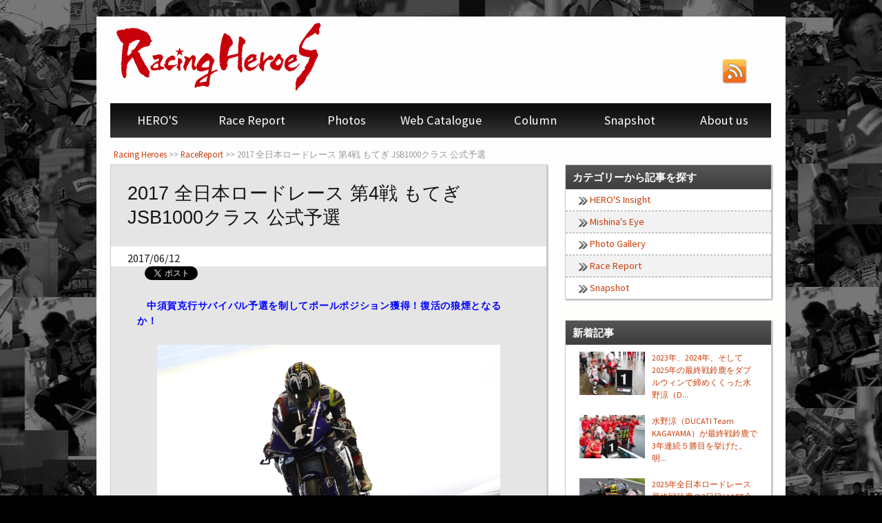

--- FILE ---
content_type: text/html; charset=UTF-8
request_url: https://www.racingheroes.jp/onephoto/jrr2017_rd4_qf
body_size: 17704
content:
<!DOCTYPE html>
<!--[if IE 7]>
<html class="ie ie7" dir="ltr" lang="ja" prefix="og: https://ogp.me/ns#">
<![endif]-->
<!--[if IE 8]>
<html class="ie ie8" dir="ltr" lang="ja" prefix="og: https://ogp.me/ns#">
<![endif]-->
<!--[if !(IE 7) | !(IE 8)  ]><!-->
<html dir="ltr" lang="ja" prefix="og: https://ogp.me/ns#">
<!--<![endif]-->
<head>
<meta http-equiv="X-UA-Compatible" content="IE=edge">
	<meta charset="UTF-8">
	<meta name="viewport" content="width=device-width">
	
	<link rel="profile" href="http://gmpg.org/xfn/11">
	<link rel="pingback" href="https://www.racingheroes.jp/sys/xmlrpc.php">
<link rel="stylesheet" href="https://www.racingheroes.jp/css/prettyPhoto.css" type="text/css" media="screen" charset="utf-8" />
    <link rel="icon" href="https://www.racingheroes.jp/favicon.ico" type="image/vnd.microsoft.icon">
    <link rel="alternate" type="application/rss+xml" href="https://www.racingheroes.jp/feed" title="RSS2.0" />
	<!--[if lt IE 9]>
	<script src="https://www.racingheroes.jp/js/html5.js"></script>
	<![endif]-->
       <!--[if lt IE 9]>
<script src="http://css3-mediaqueries-js.googlecode.com/svn/trunk/css3-mediaqueries.js"></script>
<script type="text/javascript" src="https://www.racingheroes.jp/js/jquery-1.9.0.min.js"></script>
<![endif]-->
	
		<!-- All in One SEO 4.6.7.1 - aioseo.com -->
		<title>2017 全日本ロードレース 第4戦 もてぎ JSB1000クラス 公式予選 | Racing Heroes</title>
		<meta name="description" content="中須賀克行サバイバル予選を制してポールポジション獲得！復活の狼煙となるか！ 全日本ロードレース第４戦「TWIN" />
		<meta name="robots" content="max-image-preview:large" />
		<link rel="canonical" href="https://www.racingheroes.jp/onephoto/jrr2017_rd4_qf" />
		<meta name="generator" content="All in One SEO (AIOSEO) 4.6.7.1" />
		<meta property="og:locale" content="ja_JP" />
		<meta property="og:site_name" content="Racing Heroes | バイクレースファン必見サイト" />
		<meta property="og:type" content="article" />
		<meta property="og:title" content="2017 全日本ロードレース 第4戦 もてぎ JSB1000クラス 公式予選 | Racing Heroes" />
		<meta property="og:description" content="中須賀克行サバイバル予選を制してポールポジション獲得！復活の狼煙となるか！ 全日本ロードレース第４戦「TWIN" />
		<meta property="og:url" content="https://www.racingheroes.jp/onephoto/jrr2017_rd4_qf" />
		<meta property="article:published_time" content="2017-06-12T07:25:57+00:00" />
		<meta property="article:modified_time" content="2017-06-13T00:55:12+00:00" />
		<meta name="twitter:card" content="summary_large_image" />
		<meta name="twitter:title" content="2017 全日本ロードレース 第4戦 もてぎ JSB1000クラス 公式予選 | Racing Heroes" />
		<meta name="twitter:description" content="中須賀克行サバイバル予選を制してポールポジション獲得！復活の狼煙となるか！ 全日本ロードレース第４戦「TWIN" />
		<script type="application/ld+json" class="aioseo-schema">
			{"@context":"https:\/\/schema.org","@graph":[{"@type":"BreadcrumbList","@id":"https:\/\/www.racingheroes.jp\/onephoto\/jrr2017_rd4_qf#breadcrumblist","itemListElement":[{"@type":"ListItem","@id":"https:\/\/www.racingheroes.jp\/#listItem","position":1,"name":"\u5bb6","item":"https:\/\/www.racingheroes.jp\/","nextItem":"https:\/\/www.racingheroes.jp\/onephoto\/jrr2017_rd4_qf#listItem"},{"@type":"ListItem","@id":"https:\/\/www.racingheroes.jp\/onephoto\/jrr2017_rd4_qf#listItem","position":2,"name":"2017 \u5168\u65e5\u672c\u30ed\u30fc\u30c9\u30ec\u30fc\u30b9 \u7b2c4\u6226 \u3082\u3066\u304e JSB1000\u30af\u30e9\u30b9 \u516c\u5f0f\u4e88\u9078","previousItem":"https:\/\/www.racingheroes.jp\/#listItem"}]},{"@type":"Organization","@id":"https:\/\/www.racingheroes.jp\/#organization","name":"Racing Heroes","description":"\u30d0\u30a4\u30af\u30ec\u30fc\u30b9\u30d5\u30a1\u30f3\u5fc5\u898b\u30b5\u30a4\u30c8","url":"https:\/\/www.racingheroes.jp\/"},{"@type":"Person","@id":"https:\/\/www.racingheroes.jp\/author\/adfronte#author","url":"https:\/\/www.racingheroes.jp\/author\/adfronte","name":"adfronte","image":{"@type":"ImageObject","@id":"https:\/\/www.racingheroes.jp\/onephoto\/jrr2017_rd4_qf#authorImage","url":"https:\/\/secure.gravatar.com\/avatar\/edb1daadf28e916717ac335c50cdff47?s=96&d=mm&r=g","width":96,"height":96,"caption":"adfronte"}},{"@type":"WebPage","@id":"https:\/\/www.racingheroes.jp\/onephoto\/jrr2017_rd4_qf#webpage","url":"https:\/\/www.racingheroes.jp\/onephoto\/jrr2017_rd4_qf","name":"2017 \u5168\u65e5\u672c\u30ed\u30fc\u30c9\u30ec\u30fc\u30b9 \u7b2c4\u6226 \u3082\u3066\u304e JSB1000\u30af\u30e9\u30b9 \u516c\u5f0f\u4e88\u9078 | Racing Heroes","description":"\u4e2d\u9808\u8cc0\u514b\u884c\u30b5\u30d0\u30a4\u30d0\u30eb\u4e88\u9078\u3092\u5236\u3057\u3066\u30dd\u30fc\u30eb\u30dd\u30b8\u30b7\u30e7\u30f3\u7372\u5f97\uff01\u5fa9\u6d3b\u306e\u72fc\u7159\u3068\u306a\u308b\u304b\uff01 \u5168\u65e5\u672c\u30ed\u30fc\u30c9\u30ec\u30fc\u30b9\u7b2c\uff14\u6226\u300cTWIN","inLanguage":"ja","isPartOf":{"@id":"https:\/\/www.racingheroes.jp\/#website"},"breadcrumb":{"@id":"https:\/\/www.racingheroes.jp\/onephoto\/jrr2017_rd4_qf#breadcrumblist"},"author":{"@id":"https:\/\/www.racingheroes.jp\/author\/adfronte#author"},"creator":{"@id":"https:\/\/www.racingheroes.jp\/author\/adfronte#author"},"image":{"@type":"ImageObject","url":"https:\/\/www.racingheroes.jp\/sys\/wp-content\/uploads\/2017\/06\/AB6I9323_3.jpg","@id":"https:\/\/www.racingheroes.jp\/onephoto\/jrr2017_rd4_qf\/#mainImage","width":1536,"height":1024},"primaryImageOfPage":{"@id":"https:\/\/www.racingheroes.jp\/onephoto\/jrr2017_rd4_qf#mainImage"},"datePublished":"2017-06-12T16:25:57+09:00","dateModified":"2017-06-13T09:55:12+09:00"},{"@type":"WebSite","@id":"https:\/\/www.racingheroes.jp\/#website","url":"https:\/\/www.racingheroes.jp\/","name":"Racing Heroes","description":"\u30d0\u30a4\u30af\u30ec\u30fc\u30b9\u30d5\u30a1\u30f3\u5fc5\u898b\u30b5\u30a4\u30c8","inLanguage":"ja","publisher":{"@id":"https:\/\/www.racingheroes.jp\/#organization"}}]}
		</script>
		<!-- All in One SEO -->

<link rel='dns-prefetch' href='//fonts.googleapis.com' />
<link href='https://fonts.gstatic.com' crossorigin rel='preconnect' />
<link rel="alternate" type="application/rss+xml" title="Racing Heroes &raquo; フィード" href="https://www.racingheroes.jp/feed" />
<link rel="alternate" type="application/rss+xml" title="Racing Heroes &raquo; コメントフィード" href="https://www.racingheroes.jp/comments/feed" />
<link rel="alternate" type="application/rss+xml" title="Racing Heroes &raquo; 2017 全日本ロードレース 第4戦 もてぎ JSB1000クラス 公式予選 のコメントのフィード" href="https://www.racingheroes.jp/onephoto/jrr2017_rd4_qf/feed" />
<script type="text/javascript">
/* <![CDATA[ */
window._wpemojiSettings = {"baseUrl":"https:\/\/s.w.org\/images\/core\/emoji\/15.0.3\/72x72\/","ext":".png","svgUrl":"https:\/\/s.w.org\/images\/core\/emoji\/15.0.3\/svg\/","svgExt":".svg","source":{"concatemoji":"https:\/\/www.racingheroes.jp\/sys\/wp-includes\/js\/wp-emoji-release.min.js?ver=6.6.4"}};
/*! This file is auto-generated */
!function(i,n){var o,s,e;function c(e){try{var t={supportTests:e,timestamp:(new Date).valueOf()};sessionStorage.setItem(o,JSON.stringify(t))}catch(e){}}function p(e,t,n){e.clearRect(0,0,e.canvas.width,e.canvas.height),e.fillText(t,0,0);var t=new Uint32Array(e.getImageData(0,0,e.canvas.width,e.canvas.height).data),r=(e.clearRect(0,0,e.canvas.width,e.canvas.height),e.fillText(n,0,0),new Uint32Array(e.getImageData(0,0,e.canvas.width,e.canvas.height).data));return t.every(function(e,t){return e===r[t]})}function u(e,t,n){switch(t){case"flag":return n(e,"\ud83c\udff3\ufe0f\u200d\u26a7\ufe0f","\ud83c\udff3\ufe0f\u200b\u26a7\ufe0f")?!1:!n(e,"\ud83c\uddfa\ud83c\uddf3","\ud83c\uddfa\u200b\ud83c\uddf3")&&!n(e,"\ud83c\udff4\udb40\udc67\udb40\udc62\udb40\udc65\udb40\udc6e\udb40\udc67\udb40\udc7f","\ud83c\udff4\u200b\udb40\udc67\u200b\udb40\udc62\u200b\udb40\udc65\u200b\udb40\udc6e\u200b\udb40\udc67\u200b\udb40\udc7f");case"emoji":return!n(e,"\ud83d\udc26\u200d\u2b1b","\ud83d\udc26\u200b\u2b1b")}return!1}function f(e,t,n){var r="undefined"!=typeof WorkerGlobalScope&&self instanceof WorkerGlobalScope?new OffscreenCanvas(300,150):i.createElement("canvas"),a=r.getContext("2d",{willReadFrequently:!0}),o=(a.textBaseline="top",a.font="600 32px Arial",{});return e.forEach(function(e){o[e]=t(a,e,n)}),o}function t(e){var t=i.createElement("script");t.src=e,t.defer=!0,i.head.appendChild(t)}"undefined"!=typeof Promise&&(o="wpEmojiSettingsSupports",s=["flag","emoji"],n.supports={everything:!0,everythingExceptFlag:!0},e=new Promise(function(e){i.addEventListener("DOMContentLoaded",e,{once:!0})}),new Promise(function(t){var n=function(){try{var e=JSON.parse(sessionStorage.getItem(o));if("object"==typeof e&&"number"==typeof e.timestamp&&(new Date).valueOf()<e.timestamp+604800&&"object"==typeof e.supportTests)return e.supportTests}catch(e){}return null}();if(!n){if("undefined"!=typeof Worker&&"undefined"!=typeof OffscreenCanvas&&"undefined"!=typeof URL&&URL.createObjectURL&&"undefined"!=typeof Blob)try{var e="postMessage("+f.toString()+"("+[JSON.stringify(s),u.toString(),p.toString()].join(",")+"));",r=new Blob([e],{type:"text/javascript"}),a=new Worker(URL.createObjectURL(r),{name:"wpTestEmojiSupports"});return void(a.onmessage=function(e){c(n=e.data),a.terminate(),t(n)})}catch(e){}c(n=f(s,u,p))}t(n)}).then(function(e){for(var t in e)n.supports[t]=e[t],n.supports.everything=n.supports.everything&&n.supports[t],"flag"!==t&&(n.supports.everythingExceptFlag=n.supports.everythingExceptFlag&&n.supports[t]);n.supports.everythingExceptFlag=n.supports.everythingExceptFlag&&!n.supports.flag,n.DOMReady=!1,n.readyCallback=function(){n.DOMReady=!0}}).then(function(){return e}).then(function(){var e;n.supports.everything||(n.readyCallback(),(e=n.source||{}).concatemoji?t(e.concatemoji):e.wpemoji&&e.twemoji&&(t(e.twemoji),t(e.wpemoji)))}))}((window,document),window._wpemojiSettings);
/* ]]> */
</script>
<link rel='stylesheet' id='colorbox-theme8-css' href='https://www.racingheroes.jp/sys/wp-content/plugins/jquery-colorbox/themes/theme8/colorbox.css?ver=4.6.2' type='text/css' media='screen' />
<style id='wp-emoji-styles-inline-css' type='text/css'>

	img.wp-smiley, img.emoji {
		display: inline !important;
		border: none !important;
		box-shadow: none !important;
		height: 1em !important;
		width: 1em !important;
		margin: 0 0.07em !important;
		vertical-align: -0.1em !important;
		background: none !important;
		padding: 0 !important;
	}
</style>
<link rel='stylesheet' id='wp-block-library-css' href='https://www.racingheroes.jp/sys/wp-includes/css/dist/block-library/style.min.css?ver=6.6.4' type='text/css' media='all' />
<style id='classic-theme-styles-inline-css' type='text/css'>
/*! This file is auto-generated */
.wp-block-button__link{color:#fff;background-color:#32373c;border-radius:9999px;box-shadow:none;text-decoration:none;padding:calc(.667em + 2px) calc(1.333em + 2px);font-size:1.125em}.wp-block-file__button{background:#32373c;color:#fff;text-decoration:none}
</style>
<style id='global-styles-inline-css' type='text/css'>
:root{--wp--preset--aspect-ratio--square: 1;--wp--preset--aspect-ratio--4-3: 4/3;--wp--preset--aspect-ratio--3-4: 3/4;--wp--preset--aspect-ratio--3-2: 3/2;--wp--preset--aspect-ratio--2-3: 2/3;--wp--preset--aspect-ratio--16-9: 16/9;--wp--preset--aspect-ratio--9-16: 9/16;--wp--preset--color--black: #000000;--wp--preset--color--cyan-bluish-gray: #abb8c3;--wp--preset--color--white: #ffffff;--wp--preset--color--pale-pink: #f78da7;--wp--preset--color--vivid-red: #cf2e2e;--wp--preset--color--luminous-vivid-orange: #ff6900;--wp--preset--color--luminous-vivid-amber: #fcb900;--wp--preset--color--light-green-cyan: #7bdcb5;--wp--preset--color--vivid-green-cyan: #00d084;--wp--preset--color--pale-cyan-blue: #8ed1fc;--wp--preset--color--vivid-cyan-blue: #0693e3;--wp--preset--color--vivid-purple: #9b51e0;--wp--preset--gradient--vivid-cyan-blue-to-vivid-purple: linear-gradient(135deg,rgba(6,147,227,1) 0%,rgb(155,81,224) 100%);--wp--preset--gradient--light-green-cyan-to-vivid-green-cyan: linear-gradient(135deg,rgb(122,220,180) 0%,rgb(0,208,130) 100%);--wp--preset--gradient--luminous-vivid-amber-to-luminous-vivid-orange: linear-gradient(135deg,rgba(252,185,0,1) 0%,rgba(255,105,0,1) 100%);--wp--preset--gradient--luminous-vivid-orange-to-vivid-red: linear-gradient(135deg,rgba(255,105,0,1) 0%,rgb(207,46,46) 100%);--wp--preset--gradient--very-light-gray-to-cyan-bluish-gray: linear-gradient(135deg,rgb(238,238,238) 0%,rgb(169,184,195) 100%);--wp--preset--gradient--cool-to-warm-spectrum: linear-gradient(135deg,rgb(74,234,220) 0%,rgb(151,120,209) 20%,rgb(207,42,186) 40%,rgb(238,44,130) 60%,rgb(251,105,98) 80%,rgb(254,248,76) 100%);--wp--preset--gradient--blush-light-purple: linear-gradient(135deg,rgb(255,206,236) 0%,rgb(152,150,240) 100%);--wp--preset--gradient--blush-bordeaux: linear-gradient(135deg,rgb(254,205,165) 0%,rgb(254,45,45) 50%,rgb(107,0,62) 100%);--wp--preset--gradient--luminous-dusk: linear-gradient(135deg,rgb(255,203,112) 0%,rgb(199,81,192) 50%,rgb(65,88,208) 100%);--wp--preset--gradient--pale-ocean: linear-gradient(135deg,rgb(255,245,203) 0%,rgb(182,227,212) 50%,rgb(51,167,181) 100%);--wp--preset--gradient--electric-grass: linear-gradient(135deg,rgb(202,248,128) 0%,rgb(113,206,126) 100%);--wp--preset--gradient--midnight: linear-gradient(135deg,rgb(2,3,129) 0%,rgb(40,116,252) 100%);--wp--preset--font-size--small: 13px;--wp--preset--font-size--medium: 20px;--wp--preset--font-size--large: 36px;--wp--preset--font-size--x-large: 42px;--wp--preset--spacing--20: 0.44rem;--wp--preset--spacing--30: 0.67rem;--wp--preset--spacing--40: 1rem;--wp--preset--spacing--50: 1.5rem;--wp--preset--spacing--60: 2.25rem;--wp--preset--spacing--70: 3.38rem;--wp--preset--spacing--80: 5.06rem;--wp--preset--shadow--natural: 6px 6px 9px rgba(0, 0, 0, 0.2);--wp--preset--shadow--deep: 12px 12px 50px rgba(0, 0, 0, 0.4);--wp--preset--shadow--sharp: 6px 6px 0px rgba(0, 0, 0, 0.2);--wp--preset--shadow--outlined: 6px 6px 0px -3px rgba(255, 255, 255, 1), 6px 6px rgba(0, 0, 0, 1);--wp--preset--shadow--crisp: 6px 6px 0px rgba(0, 0, 0, 1);}:where(.is-layout-flex){gap: 0.5em;}:where(.is-layout-grid){gap: 0.5em;}body .is-layout-flex{display: flex;}.is-layout-flex{flex-wrap: wrap;align-items: center;}.is-layout-flex > :is(*, div){margin: 0;}body .is-layout-grid{display: grid;}.is-layout-grid > :is(*, div){margin: 0;}:where(.wp-block-columns.is-layout-flex){gap: 2em;}:where(.wp-block-columns.is-layout-grid){gap: 2em;}:where(.wp-block-post-template.is-layout-flex){gap: 1.25em;}:where(.wp-block-post-template.is-layout-grid){gap: 1.25em;}.has-black-color{color: var(--wp--preset--color--black) !important;}.has-cyan-bluish-gray-color{color: var(--wp--preset--color--cyan-bluish-gray) !important;}.has-white-color{color: var(--wp--preset--color--white) !important;}.has-pale-pink-color{color: var(--wp--preset--color--pale-pink) !important;}.has-vivid-red-color{color: var(--wp--preset--color--vivid-red) !important;}.has-luminous-vivid-orange-color{color: var(--wp--preset--color--luminous-vivid-orange) !important;}.has-luminous-vivid-amber-color{color: var(--wp--preset--color--luminous-vivid-amber) !important;}.has-light-green-cyan-color{color: var(--wp--preset--color--light-green-cyan) !important;}.has-vivid-green-cyan-color{color: var(--wp--preset--color--vivid-green-cyan) !important;}.has-pale-cyan-blue-color{color: var(--wp--preset--color--pale-cyan-blue) !important;}.has-vivid-cyan-blue-color{color: var(--wp--preset--color--vivid-cyan-blue) !important;}.has-vivid-purple-color{color: var(--wp--preset--color--vivid-purple) !important;}.has-black-background-color{background-color: var(--wp--preset--color--black) !important;}.has-cyan-bluish-gray-background-color{background-color: var(--wp--preset--color--cyan-bluish-gray) !important;}.has-white-background-color{background-color: var(--wp--preset--color--white) !important;}.has-pale-pink-background-color{background-color: var(--wp--preset--color--pale-pink) !important;}.has-vivid-red-background-color{background-color: var(--wp--preset--color--vivid-red) !important;}.has-luminous-vivid-orange-background-color{background-color: var(--wp--preset--color--luminous-vivid-orange) !important;}.has-luminous-vivid-amber-background-color{background-color: var(--wp--preset--color--luminous-vivid-amber) !important;}.has-light-green-cyan-background-color{background-color: var(--wp--preset--color--light-green-cyan) !important;}.has-vivid-green-cyan-background-color{background-color: var(--wp--preset--color--vivid-green-cyan) !important;}.has-pale-cyan-blue-background-color{background-color: var(--wp--preset--color--pale-cyan-blue) !important;}.has-vivid-cyan-blue-background-color{background-color: var(--wp--preset--color--vivid-cyan-blue) !important;}.has-vivid-purple-background-color{background-color: var(--wp--preset--color--vivid-purple) !important;}.has-black-border-color{border-color: var(--wp--preset--color--black) !important;}.has-cyan-bluish-gray-border-color{border-color: var(--wp--preset--color--cyan-bluish-gray) !important;}.has-white-border-color{border-color: var(--wp--preset--color--white) !important;}.has-pale-pink-border-color{border-color: var(--wp--preset--color--pale-pink) !important;}.has-vivid-red-border-color{border-color: var(--wp--preset--color--vivid-red) !important;}.has-luminous-vivid-orange-border-color{border-color: var(--wp--preset--color--luminous-vivid-orange) !important;}.has-luminous-vivid-amber-border-color{border-color: var(--wp--preset--color--luminous-vivid-amber) !important;}.has-light-green-cyan-border-color{border-color: var(--wp--preset--color--light-green-cyan) !important;}.has-vivid-green-cyan-border-color{border-color: var(--wp--preset--color--vivid-green-cyan) !important;}.has-pale-cyan-blue-border-color{border-color: var(--wp--preset--color--pale-cyan-blue) !important;}.has-vivid-cyan-blue-border-color{border-color: var(--wp--preset--color--vivid-cyan-blue) !important;}.has-vivid-purple-border-color{border-color: var(--wp--preset--color--vivid-purple) !important;}.has-vivid-cyan-blue-to-vivid-purple-gradient-background{background: var(--wp--preset--gradient--vivid-cyan-blue-to-vivid-purple) !important;}.has-light-green-cyan-to-vivid-green-cyan-gradient-background{background: var(--wp--preset--gradient--light-green-cyan-to-vivid-green-cyan) !important;}.has-luminous-vivid-amber-to-luminous-vivid-orange-gradient-background{background: var(--wp--preset--gradient--luminous-vivid-amber-to-luminous-vivid-orange) !important;}.has-luminous-vivid-orange-to-vivid-red-gradient-background{background: var(--wp--preset--gradient--luminous-vivid-orange-to-vivid-red) !important;}.has-very-light-gray-to-cyan-bluish-gray-gradient-background{background: var(--wp--preset--gradient--very-light-gray-to-cyan-bluish-gray) !important;}.has-cool-to-warm-spectrum-gradient-background{background: var(--wp--preset--gradient--cool-to-warm-spectrum) !important;}.has-blush-light-purple-gradient-background{background: var(--wp--preset--gradient--blush-light-purple) !important;}.has-blush-bordeaux-gradient-background{background: var(--wp--preset--gradient--blush-bordeaux) !important;}.has-luminous-dusk-gradient-background{background: var(--wp--preset--gradient--luminous-dusk) !important;}.has-pale-ocean-gradient-background{background: var(--wp--preset--gradient--pale-ocean) !important;}.has-electric-grass-gradient-background{background: var(--wp--preset--gradient--electric-grass) !important;}.has-midnight-gradient-background{background: var(--wp--preset--gradient--midnight) !important;}.has-small-font-size{font-size: var(--wp--preset--font-size--small) !important;}.has-medium-font-size{font-size: var(--wp--preset--font-size--medium) !important;}.has-large-font-size{font-size: var(--wp--preset--font-size--large) !important;}.has-x-large-font-size{font-size: var(--wp--preset--font-size--x-large) !important;}
:where(.wp-block-post-template.is-layout-flex){gap: 1.25em;}:where(.wp-block-post-template.is-layout-grid){gap: 1.25em;}
:where(.wp-block-columns.is-layout-flex){gap: 2em;}:where(.wp-block-columns.is-layout-grid){gap: 2em;}
:root :where(.wp-block-pullquote){font-size: 1.5em;line-height: 1.6;}
</style>
<link rel='stylesheet' id='adsns_css-css' href='https://www.racingheroes.jp/sys/wp-content/plugins/adsense-plugin/css/adsns.css?ver=1.47' type='text/css' media='all' />
<link rel='stylesheet' id='contact-form-7-css' href='https://www.racingheroes.jp/sys/wp-content/plugins/contact-form-7/includes/css/styles.css?ver=5.9.7' type='text/css' media='all' />
<link rel='stylesheet' id='meteor-slides-css' href='https://www.racingheroes.jp/sys/wp-content/plugins/meteor-slides/css/meteor-slides.css?ver=1.0' type='text/css' media='all' />
<link rel='stylesheet' id='wp-pagenavi-css' href='https://www.racingheroes.jp/sys/wp-content/plugins/wp-pagenavi/pagenavi-css.css?ver=2.70' type='text/css' media='all' />
<link rel='stylesheet' id='twentythirteen-fonts-css' href='https://fonts.googleapis.com/css?family=Source+Sans+Pro%3A300%2C400%2C700%2C300italic%2C400italic%2C700italic%7CBitter%3A400%2C700&#038;subset=latin%2Clatin-ext' type='text/css' media='all' />
<link rel='stylesheet' id='genericons-css' href='https://www.racingheroes.jp/sys/wp-content/themes/twentythirteen/genericons/genericons.css?ver=3.03' type='text/css' media='all' />
<link rel='stylesheet' id='twentythirteen-style-css' href='https://www.racingheroes.jp/sys/wp-content/themes/heroes/style.css?ver=2013-07-18' type='text/css' media='all' />
<!--[if lt IE 9]>
<link rel='stylesheet' id='twentythirteen-ie-css' href='https://www.racingheroes.jp/sys/wp-content/themes/twentythirteen/css/ie.css?ver=2013-07-18' type='text/css' media='all' />
<![endif]-->
<script type="text/javascript" src="https://www.racingheroes.jp/sys/wp-includes/js/jquery/jquery.min.js?ver=3.7.1" id="jquery-core-js"></script>
<script type="text/javascript" src="https://www.racingheroes.jp/sys/wp-includes/js/jquery/jquery-migrate.min.js?ver=3.4.1" id="jquery-migrate-js"></script>
<script type="text/javascript" id="colorbox-js-extra">
/* <![CDATA[ */
var jQueryColorboxSettingsArray = {"jQueryColorboxVersion":"4.6.2","colorboxInline":"false","colorboxIframe":"false","colorboxGroupId":"","colorboxTitle":"","colorboxWidth":"false","colorboxHeight":"false","colorboxMaxWidth":"false","colorboxMaxHeight":"false","colorboxSlideshow":"false","colorboxSlideshowAuto":"false","colorboxScalePhotos":"true","colorboxPreloading":"false","colorboxOverlayClose":"true","colorboxLoop":"true","colorboxEscKey":"true","colorboxArrowKey":"true","colorboxScrolling":"true","colorboxOpacity":"0.85","colorboxTransition":"elastic","colorboxSpeed":"350","colorboxSlideshowSpeed":"2500","colorboxClose":"close","colorboxNext":"next","colorboxPrevious":"previous","colorboxSlideshowStart":"start slideshow","colorboxSlideshowStop":"stop slideshow","colorboxCurrent":"{current} of {total} images","colorboxXhrError":"This content failed to load.","colorboxImgError":"This image failed to load.","colorboxImageMaxWidth":"100%","colorboxImageMaxHeight":"100%","colorboxImageHeight":"false","colorboxImageWidth":"false","colorboxLinkHeight":"false","colorboxLinkWidth":"false","colorboxInitialHeight":"100","colorboxInitialWidth":"300","autoColorboxJavaScript":"","autoHideFlash":"","autoColorbox":"true","autoColorboxGalleries":"","addZoomOverlay":"","useGoogleJQuery":"","colorboxAddClassToLinks":""};
/* ]]> */
</script>
<script type="text/javascript" src="https://www.racingheroes.jp/sys/wp-content/plugins/jquery-colorbox/js/jquery.colorbox-min.js?ver=1.4.33" id="colorbox-js"></script>
<script type="text/javascript" src="https://www.racingheroes.jp/sys/wp-content/plugins/jquery-colorbox/js/jquery-colorbox-wrapper-min.js?ver=4.6.2" id="colorbox-wrapper-js"></script>
<script type="text/javascript" src="https://www.racingheroes.jp/sys/wp-content/plugins/meteor-slides/js/jquery.cycle.all.js?ver=6.6.4" id="jquery-cycle-js"></script>
<script type="text/javascript" src="https://www.racingheroes.jp/sys/wp-content/plugins/meteor-slides/js/jquery.metadata.v2.js?ver=6.6.4" id="jquery-metadata-js"></script>
<script type="text/javascript" src="https://www.racingheroes.jp/sys/wp-content/plugins/meteor-slides/js/jquery.touchwipe.1.1.1.js?ver=6.6.4" id="jquery-touchwipe-js"></script>
<script type="text/javascript" id="meteorslides-script-js-extra">
/* <![CDATA[ */
var meteorslidessettings = {"meteorslideshowspeed":"3000","meteorslideshowduration":"6000","meteorslideshowheight":"300","meteorslideshowwidth":"960","meteorslideshowtransition":"scrollLeft"};
/* ]]> */
</script>
<script type="text/javascript" src="https://www.racingheroes.jp/sys/wp-content/plugins/meteor-slides/js/slideshow.js?ver=6.6.4" id="meteorslides-script-js"></script>
<link rel="https://api.w.org/" href="https://www.racingheroes.jp/wp-json/" /><link rel="EditURI" type="application/rsd+xml" title="RSD" href="https://www.racingheroes.jp/sys/xmlrpc.php?rsd" />
<link rel='shortlink' href='https://www.racingheroes.jp/?p=9337' />
<link rel="alternate" title="oEmbed (JSON)" type="application/json+oembed" href="https://www.racingheroes.jp/wp-json/oembed/1.0/embed?url=https%3A%2F%2Fwww.racingheroes.jp%2Fonephoto%2Fjrr2017_rd4_qf" />
<link rel="alternate" title="oEmbed (XML)" type="text/xml+oembed" href="https://www.racingheroes.jp/wp-json/oembed/1.0/embed?url=https%3A%2F%2Fwww.racingheroes.jp%2Fonephoto%2Fjrr2017_rd4_qf&#038;format=xml" />

<meta property="og:title" content="2017 全日本ロードレース 第4戦 もてぎ JSB1000クラス 公式予選" />
<meta property="og:description" content="中須賀克行サバイバル予選を制してポールポジション獲得！復活の狼煙となるか！ 全日本ロードレース第４戦「TWIN RING MOTEGI SUPERBIKE RACE」が栃木県：ツインリンクもてぎで開催" />
<meta property="og:type" content="article" />
<meta property="og:image" content="https://www.racingheroes.jp/sys/wp-content/uploads/2017/06/AB6I9323_3.jpg" />
<meta property="og:site_name" content="Racing Heroes" />
<meta name="twitter:card" content="summary_large_image" />
<meta property="og:locale" content="ja_JP" />
<meta property="fb:app_id" content="545299768874334">
	<style type="text/css" id="twentythirteen-header-css">
			.site-title,
		.site-description {
			color: #6b9339;
		}
		</style>
		<meta property="og:url" content="http://www.racingheroes.jp/onephoto/jrr2017_rd4_qf" />
	    
	
	<!-- トップリニューアル用　CSS -->
    <link rel='stylesheet' href='https://www.racingheroes.jp/sys/wp-content/themes/heroes/top.css' type='text/css' media='all' />
    <!-- トップリニューアル用　CSS -->


<script type="text/javascript" language="javascript" src="https://www.racingheroes.jp/js/jquery.prettyPhoto.js"></script>
<script type="text/javascript" language="javascript" src="https://www.racingheroes.jp/js/respond.src.js"></script>

<<script type="text/javascript">
jQuery(document).ready(function(){
		jQuery("a[rel^='prettyPhoto']").prettyPhoto({theme:'dark_rounded'});
	});
</script>

<script type="text/javascript">

  var _gaq = _gaq || [];
  _gaq.push(['_setAccount', 'UA-45401654-1']);
  _gaq.push(['_trackPageview']);

  (function() {
    var ga = document.createElement('script'); ga.type = 'text/javascript'; ga.async = true;
	ga.src = ('https:' == document.location.protocol ? 'https://' : 'http://') + 'stats.g.doubleclick.net/dc.js';
    var s = document.getElementsByTagName('script')[0]; s.parentNode.insertBefore(ga, s);
  })();

</script>

<script type="text/javascript">
jQuery(document).ready(function() {
	var nav = document.getElementById('site-navigation2');
	if ( ! nav ) {
		return;
	}

	var button = nav.getElementsByTagName( 'h3' )[0];
	var menu   = nav.getElementsByTagName( 'ul' )[0];
	if ( ! button ) {
		return;
	}

	// Hide button if menu is missing or empty.
	if ( ! menu || ! menu.childNodes.length ) {
		button.style.display = 'none';
		return;
	}

	button.onclick = function() {
		if ( -1 == menu.className.indexOf( 'nav-menu' ) )
			menu.className += ' nav-menu';

		if ( -1 != button.className.indexOf( 'toggled-on' ) ) {
			button.className = button.className.replace( ' toggled-on', '' );
			menu.className = menu.className.replace( ' toggled-on', '' );
		} else {
			button.className += ' toggled-on';
			menu.className += ' toggled-on';
		}
	};
} );

</script>

</head>

<body class="onephoto-template-default single single-onephoto postid-9337 single-format-standard">

<!-- <div id="fb-root"></div>
<script>(function(d, s, id) {
  var js, fjs = d.getElementsByTagName(s)[0];
  if (d.getElementById(id)) return;
  js = d.createElement(s); js.id = id;
  js.src = "//connect.facebook.net/ja_JP/all.js#xfbml=1&appId=545299768874334";
  fjs.parentNode.insertBefore(js, fjs);
}(document, 'script', 'facebook-jssdk'));</script> -->
	<div id="page" class="hfeed site">
		<header id="masthead" class="site-header" role="banner">
			<a class="home-link" href="https://www.racingheroes.jp/" title="Racing Heroes" rel="home">
				<h2 class="site-title page-head"><img src="https://www.racingheroes.jp/sys/wp-content/themes/heroes/images/logo.png" class="logo"/></h2>
				<!--<h2 class="site-description">バイクレースファン必見サイト</h2>-->
			</a>

			<div class="rss_banner_head"><a href="https://www.racingheroes.jp/feed"><img src="https://www.racingheroes.jp/sys/wp-content/themes/heroes/images/rss_icon.png" width="38" height="38" alt="" /></a></div>
	           
		</header><!-- #masthead -->

        <nav id="site-navigation2" class="main-navigation" role="navigation">
            <h3 class="menu-toggle">menu</h3>

               <ul class="gloabal_navigation">
                    <li><a href="https://www.racingheroes.jp/heros-insight.html">HERO'S</a></li>
                    <li><a href="https://www.racingheroes.jp/racereport.html">Race Report</a></li>
                    <li><a href="https://www.racingheroes.jp/photo-gallery.html">Photos</a></li>
                    <li class="long"><a href="https://www.racingheroes.jp/webcatalog-summary.html">Web Catalogue</a></li>
                    <li><a href="https://www.racingheroes.jp/mishinas/eye">Column</a></li>
                    <li><a href="https://www.racingheroes.jp/blog_list.html">Snapshot</a></li>
                    <li><a href="https://www.racingheroes.jp/operating_company.html">About us</a></li>
                </ul>
                <div class="clearfloat"></div>
        </nav>
       
        
    		<div id="main" class="site-main">

	<div id="primary" class="content-area">
		<div id="content" class="site-content" role="main">
        <div class="breadcrumb">
    <a href="https://www.racingheroes.jp">Racing Heroes</a> >> <a href="https://www.racingheroes.jp/racereport.html">RaceReport</a> >> 2017 全日本ロードレース 第4戦 もてぎ JSB1000クラス 公式予選    </div>
		
     				
			
<article id="post-9337" class="post-9337 onephoto type-onephoto status-publish format-standard has-post-thumbnail hentry spcat-20174-">
	<header class="entry-header article-tax">
		
				<h1 class="entry-title">2017 全日本ロードレース 第4戦 もてぎ JSB1000クラス 公式予選</h1>
			<div class="entry-day">2017/06/12<ul class="social-btn">
<!-- <li>
<div class="fb-like" data-href="https://www.racingheroes.jp/onephoto/jrr2017_rd4_qf" data-layout="button_count" data-action="like" data-show-faces="false" data-share="false"></div> -->
<!--<iframe src="http://www.facebook.com/plugins/like.php?href=https://www.racingheroes.jp/onephoto/jrr2017_rd4_qf&amp;layout=button_count&amp;show_faces=true&amp;width=120&amp;action=like&amp;font=verdana&amp;colorscheme=light&amp;height=21&amp;appId=545299768874334" scrolling="no" frameborder="0" style="border:none; overflow:hidden; width:120px; height:21px;" allowTransparency="true"></iframe>-->
<!-- </li> -->
 <li>
<a href="http://twitter.com/share?url=https://www.racingheroes.jp/onephoto/jrr2017_rd4_qf&amp;text=2017 全日本ロードレース 第4戦 もてぎ JSB1000クラス 公式予選&amp;count=horizontal&amp;lang=ja" class="twitter-share-button">Tweet</a>
<script type="text/javascript" src="//platform.twitter.com/widgets.js"></script>
</li>
</ul>
    
    </div>

	<div class="entry-content">
	   	<p style="text-align: left;" align="center"><span style="color: #0000ff;"><b>中須賀克行サバイバル予選を制してポールポジション獲得！復活の狼煙となるか！</b></span><b></b></p>
<p style="text-align: center;"><a href="https://www.racingheroes.jp/sys/wp-content/uploads/2017/06/AB6I1772_2.jpg" rel="lightbox" title="2017 全日本ロードレース 第4戦 もてぎ JSB1000クラス 公式予選" rel="prettyPhoto"><img fetchpriority="high" decoding="async" class=" wp-image-9367 aligncenter colorbox-9337" alt="AB6I1772_2" src="https://www.racingheroes.jp/sys/wp-content/uploads/2017/06/AB6I1772_2.jpg" width="498" height="331" srcset="https://www.racingheroes.jp/sys/wp-content/uploads/2017/06/AB6I1772_2.jpg 1536w, https://www.racingheroes.jp/sys/wp-content/uploads/2017/06/AB6I1772_2-270x180.jpg 270w, https://www.racingheroes.jp/sys/wp-content/uploads/2017/06/AB6I1772_2-300x200.jpg 300w, https://www.racingheroes.jp/sys/wp-content/uploads/2017/06/AB6I1772_2-250x166.jpg 250w, https://www.racingheroes.jp/sys/wp-content/uploads/2017/06/AB6I1772_2-95x63.jpg 95w" sizes="(max-width: 498px) 100vw, 498px" /></a></p>
<p style="text-align: left;"><span style="letter-spacing: 0.05em; text-indent: 1em;">全日本ロードレース第４戦「TWIN RING MOTEGI SUPERBIKE RACE」が栃木県：ツインリンクもてぎで開催された。開幕戦鈴鹿、前戦SUGOまでセミ耐久レースが続いたが今大会は今シーズン初のスプリントレースとなる。</span>レースウィーク開幕直前の6/7（水）に関東地方に梅雨入り宣言。週間天気予報では日曜日に雨マークがついていたが金曜日から夏を思わせる晴天となった。金曜日はART合同走行。午前と午後、2本の走行が行われた。</p>
<p style="text-align: left;"><a href="https://www.racingheroes.jp/sys/wp-content/uploads/2017/06/AB6I9187_2.jpg" rel="lightbox" title="2017 全日本ロードレース 第4戦 もてぎ JSB1000クラス 公式予選" rel="prettyPhoto"><img decoding="async" class=" wp-image-9352 aligncenter colorbox-9337" alt="AB6I9187_2" src="https://www.racingheroes.jp/sys/wp-content/uploads/2017/06/AB6I9187_2.jpg" width="498" height="331" srcset="https://www.racingheroes.jp/sys/wp-content/uploads/2017/06/AB6I9187_2.jpg 1536w, https://www.racingheroes.jp/sys/wp-content/uploads/2017/06/AB6I9187_2-270x180.jpg 270w, https://www.racingheroes.jp/sys/wp-content/uploads/2017/06/AB6I9187_2-300x200.jpg 300w, https://www.racingheroes.jp/sys/wp-content/uploads/2017/06/AB6I9187_2-250x166.jpg 250w, https://www.racingheroes.jp/sys/wp-content/uploads/2017/06/AB6I9187_2-95x63.jpg 95w" sizes="(max-width: 498px) 100vw, 498px" /></a><span style="letter-spacing: 0.05em; text-indent: 1em;">ART合同走行2本ともトップタイムは#5野左根航汰（YAMAHA FACTORY RACING TEAM）1分49秒033と48秒台も見えてくるタイム。2番手は#1中須賀克行（YAMAHA FACTORY RACING TEAM）。1分49秒109。2戦連続ノーポイントと厳しい状況だが得意とするスプリントレースで本領発揮を狙う。3番手は開幕2連勝・ランキングトップの#634高橋巧（MuSASHi RT HARC-PRO.）1分49秒110。中須賀との差はわずか100分の1秒！4番手は＃12 津田拓也（ヨシムラスズキMOTULレーシング）1分49秒971。津田はこの日40度の高熱に苛まれていた。5番手は#9 藤田拓哉（YAMALUBE RACING TEAM）1分50秒012。</span></p>
<p style="text-align: left;"><a href="https://www.racingheroes.jp/sys/wp-content/uploads/2017/06/AB6I8929_2.jpg" rel="lightbox" title="2017 全日本ロードレース 第4戦 もてぎ JSB1000クラス 公式予選" rel="prettyPhoto"><img decoding="async" class=" wp-image-9349 aligncenter colorbox-9337" alt="AB6I8929_2" src="https://www.racingheroes.jp/sys/wp-content/uploads/2017/06/AB6I8929_2.jpg" width="498" height="331" srcset="https://www.racingheroes.jp/sys/wp-content/uploads/2017/06/AB6I8929_2.jpg 1536w, https://www.racingheroes.jp/sys/wp-content/uploads/2017/06/AB6I8929_2-270x180.jpg 270w, https://www.racingheroes.jp/sys/wp-content/uploads/2017/06/AB6I8929_2-300x200.jpg 300w, https://www.racingheroes.jp/sys/wp-content/uploads/2017/06/AB6I8929_2-250x166.jpg 250w, https://www.racingheroes.jp/sys/wp-content/uploads/2017/06/AB6I8929_2-95x63.jpg 95w" sizes="(max-width: 498px) 100vw, 498px" /></a><span style="letter-spacing: 0.05em; text-indent: 1em;">迎えた公式予選。この日も朝から夏を思わせる日射しが差し込む好天となる。今大会の公式予選は「TOP6サバイバル予選」と言う新しい予選方式が採用された。Q1は全車出走の35分間による計時予選。1位〜3位は自動的にQ3進出となりQ2は走行しない。Q1の4位〜10位はQ２に進出し、7台によるノックアウトで10番グリッドから7番グリットを決める。Q2で勝ち残った3台とQ1のトップ3の6台によるノックアウトでポールポジションから6番グリッドまでを決める。</span></p>
<p style="text-align: left;"><span style="letter-spacing: 0.05em; text-indent: 1em;"><a href="https://www.racingheroes.jp/sys/wp-content/uploads/2017/06/AB6I9682_2.jpg" rel="lightbox" title="2017 全日本ロードレース 第4戦 もてぎ JSB1000クラス 公式予選" rel="prettyPhoto"><img loading="lazy" decoding="async" class=" wp-image-9356 aligncenter colorbox-9337" alt="AB6I9682_2" src="https://www.racingheroes.jp/sys/wp-content/uploads/2017/06/AB6I9682_2.jpg" width="498" height="331" srcset="https://www.racingheroes.jp/sys/wp-content/uploads/2017/06/AB6I9682_2.jpg 1536w, https://www.racingheroes.jp/sys/wp-content/uploads/2017/06/AB6I9682_2-270x180.jpg 270w, https://www.racingheroes.jp/sys/wp-content/uploads/2017/06/AB6I9682_2-300x200.jpg 300w, https://www.racingheroes.jp/sys/wp-content/uploads/2017/06/AB6I9682_2-250x166.jpg 250w, https://www.racingheroes.jp/sys/wp-content/uploads/2017/06/AB6I9682_2-95x63.jpg 95w" sizes="(max-width: 498px) 100vw, 498px" /></a>全車走行によるQ1。中須賀と野左根が2台連なって序盤にスパート、4周目に中須賀が1分48秒810と早くも48秒台に入れる。その直後、中須賀が5コーナーで転倒、幸いケガは無くピットに戻りTカーで残りのタイムアタックに出る。結局Q1で中須賀のタイムを超えるライダーは出てこずトップ通過は中須賀。<br />
</span>2番手に野左根航汰１分49秒093。3番手通過は高橋巧の1分49秒400。この3人は自動的にQ3進出。次のQ2は走行しない。</p>
<p style="text-align: center;"><a href="https://www.racingheroes.jp/sys/wp-content/uploads/2017/06/AB6I0506_2.jpg" rel="lightbox" title="2017 全日本ロードレース 第4戦 もてぎ JSB1000クラス 公式予選" rel="prettyPhoto"><img loading="lazy" decoding="async" class="aligncenter colorbox-9337" alt="AB6I0506_2" src="https://www.racingheroes.jp/sys/wp-content/uploads/2017/06/AB6I0506_2.jpg" width="498" height="331" /></a></p>
<p style="text-align: left;">Q2進出は、津田拓也（1&#8217;49.717）、#23 渡辺一馬（Kawasaki Team GREEN：1&#8217;50.200）、#72 高橋裕紀（MORIWAKI MOTUL RACING：1&#8217;50.675）、藤田拓哉（1&#8217;50.689）、#04 山口辰也（TOHO Racing：1&#8217;50.734）、#50 濱原颯道（ヨシムラスズキMOTULレーシング：1&#8217;50.831）、#88 清成龍一（MORIWAKI MOTUL RACING：1&#8217;50.876）MORIWAKI MOTUL RACINGの2台がトップ10に入ってきた。</p>
<p style="text-align: center;"><a href="https://www.racingheroes.jp/sys/wp-content/uploads/2017/06/AB6I0676_2.jpg" rel="lightbox" title="2017 全日本ロードレース 第4戦 もてぎ JSB1000クラス 公式予選" rel="prettyPhoto"><img loading="lazy" decoding="async" class="wp-image-9343 aligncenter colorbox-9337" alt="AB6I0676_2" src="https://www.racingheroes.jp/sys/wp-content/uploads/2017/06/AB6I0676_2.jpg" width="498" height="331" srcset="https://www.racingheroes.jp/sys/wp-content/uploads/2017/06/AB6I0676_2.jpg 1536w, https://www.racingheroes.jp/sys/wp-content/uploads/2017/06/AB6I0676_2-270x180.jpg 270w, https://www.racingheroes.jp/sys/wp-content/uploads/2017/06/AB6I0676_2-300x200.jpg 300w, https://www.racingheroes.jp/sys/wp-content/uploads/2017/06/AB6I0676_2-250x166.jpg 250w, https://www.racingheroes.jp/sys/wp-content/uploads/2017/06/AB6I0676_2-95x63.jpg 95w" sizes="(max-width: 498px) 100vw, 498px" /></a></p>
<p style="text-align: left;">10分間のインターバルをおいてQ2がスタート。2周のウォームアップ走行の後、3周目からタイムアタック。その周で最下位のタイムのライダーがノックアウトされ、上位3人が確定したところでQ2終了。その3人はQ1のトップ3と共にQ3のノックアウト予選に進出する。</p>
<p style="text-align: left;">少しでもミスをすればノックアウトされるので常にタイムアタックをしなければならない厳しさとコースインする場所（順番）、その周回のラップタイムによってノックアウトされるかどうかが左右される。</p>
<p style="text-align: center;"><a href="https://www.racingheroes.jp/sys/wp-content/uploads/2017/06/AB6I0443.jpg" rel="lightbox" title="2017 全日本ロードレース 第4戦 もてぎ JSB1000クラス 公式予選" rel="prettyPhoto"><img loading="lazy" decoding="async" class="aligncenter colorbox-9337" alt="AB6I0443" src="https://www.racingheroes.jp/sys/wp-content/uploads/2017/06/AB6I0443.jpg" width="498" height="331" /></a></p>
<p style="text-align: left;"><span style="letter-spacing: 0.05em; text-indent: 1em;">Q2の計測ラップ１がスタート。濱原が1’51“030とラップ１でノックアウトされ10番グリッドが確定。ラップ2では山口が1’51”207でノックアウト。9番グリッドを獲得。ラップ3は藤田（1’50”867）が8番グリットを獲得。ラップ4では渡辺（1’50”609）が7番グリッドを獲得。<br />
</span>津田、高橋裕紀、清成はQ3進出となる。</p>
<p style="text-align: center;"><a href="https://www.racingheroes.jp/sys/wp-content/uploads/2017/06/AB6I0148.jpg" rel="lightbox" title="2017 全日本ロードレース 第4戦 もてぎ JSB1000クラス 公式予選" rel="prettyPhoto"><img loading="lazy" decoding="async" class="aligncenter colorbox-9337" alt="AB6I0148" src="https://www.racingheroes.jp/sys/wp-content/uploads/2017/06/AB6I0148.jpg" width="498" height="331" /></a></p>
<p style="text-align: center;"><a href="https://www.racingheroes.jp/sys/wp-content/uploads/2017/06/AB6I0289.jpg" rel="lightbox" title="2017 全日本ロードレース 第4戦 もてぎ JSB1000クラス 公式予選" rel="prettyPhoto"><img loading="lazy" decoding="async" class=" wp-image-9363 aligncenter colorbox-9337" alt="AB6I0289" src="https://www.racingheroes.jp/sys/wp-content/uploads/2017/06/AB6I0289.jpg" width="498" height="331" srcset="https://www.racingheroes.jp/sys/wp-content/uploads/2017/06/AB6I0289.jpg 1536w, https://www.racingheroes.jp/sys/wp-content/uploads/2017/06/AB6I0289-270x180.jpg 270w, https://www.racingheroes.jp/sys/wp-content/uploads/2017/06/AB6I0289-300x200.jpg 300w, https://www.racingheroes.jp/sys/wp-content/uploads/2017/06/AB6I0289-250x166.jpg 250w, https://www.racingheroes.jp/sys/wp-content/uploads/2017/06/AB6I0289-95x63.jpg 95w" sizes="(max-width: 498px) 100vw, 498px" /></a></p>
<p style="text-align: left;"><span style="letter-spacing: 0.05em; text-indent: 1em;">いよいよポールポジションを決めるQ3。高橋巧、中須賀、野左根、津田、高橋裕紀、清成の順にコースイン。津田、高橋裕紀、清成は35分間のQ1、Q2の4周の全開走行、そしてこのQ3の5周と、フルで走行することになる。クリアラップを取りたい中須賀はウォームアップ走行で高橋をパスして先頭に立つ。</span></p>
<p style="text-align: center;"><a href="https://www.racingheroes.jp/sys/wp-content/uploads/2017/06/AB6I9903.jpg" rel="lightbox" title="2017 全日本ロードレース 第4戦 もてぎ JSB1000クラス 公式予選" rel="prettyPhoto"><img loading="lazy" decoding="async" class=" wp-image-9361 aligncenter colorbox-9337" alt="AB6I9903" src="https://www.racingheroes.jp/sys/wp-content/uploads/2017/06/AB6I9903.jpg" width="498" height="331" srcset="https://www.racingheroes.jp/sys/wp-content/uploads/2017/06/AB6I9903.jpg 1536w, https://www.racingheroes.jp/sys/wp-content/uploads/2017/06/AB6I9903-270x180.jpg 270w, https://www.racingheroes.jp/sys/wp-content/uploads/2017/06/AB6I9903-300x200.jpg 300w, https://www.racingheroes.jp/sys/wp-content/uploads/2017/06/AB6I9903-250x166.jpg 250w, https://www.racingheroes.jp/sys/wp-content/uploads/2017/06/AB6I9903-95x63.jpg 95w" sizes="(max-width: 498px) 100vw, 498px" /></a></p>
<p style="text-align: center;"><a href="https://www.racingheroes.jp/sys/wp-content/uploads/2017/06/AB6I8589_2.jpg" rel="lightbox" title="2017 全日本ロードレース 第4戦 もてぎ JSB1000クラス 公式予選" rel="prettyPhoto"><img loading="lazy" decoding="async" class="aligncenter colorbox-9337" alt="AB6I8589_2" src="https://www.racingheroes.jp/sys/wp-content/uploads/2017/06/AB6I8589_2.jpg" width="498" height="331" /></a></p>
<p style="text-align: left;">計測ラップ1、高橋裕紀がノックアウト。しかし、このウィークで初の49秒台に入れて6番グリッドを獲得。（1’49”816）計測ラップ2、僅かなミスが響き津田がノックアウト（1’49”961）5番グリッドを獲得。計測ラップ３、清成がノックアウト（1’49”464）清成はQ3全て49秒台に入れて４番グリッドを獲得。</p>
<p style="text-align: left;"><span style="letter-spacing: 0.05em; text-indent: 1em;"><a href="https://www.racingheroes.jp/sys/wp-content/uploads/2017/06/AB6I0498_2.jpg" rel="lightbox" title="2017 全日本ロードレース 第4戦 もてぎ JSB1000クラス 公式予選" rel="prettyPhoto"><img loading="lazy" decoding="async" class=" wp-image-9359 aligncenter colorbox-9337" alt="AB6I0498_2" src="https://www.racingheroes.jp/sys/wp-content/uploads/2017/06/AB6I0498_2.jpg" width="498" height="331" srcset="https://www.racingheroes.jp/sys/wp-content/uploads/2017/06/AB6I0498_2.jpg 1536w, https://www.racingheroes.jp/sys/wp-content/uploads/2017/06/AB6I0498_2-270x180.jpg 270w, https://www.racingheroes.jp/sys/wp-content/uploads/2017/06/AB6I0498_2-300x200.jpg 300w, https://www.racingheroes.jp/sys/wp-content/uploads/2017/06/AB6I0498_2-250x166.jpg 250w, https://www.racingheroes.jp/sys/wp-content/uploads/2017/06/AB6I0498_2-95x63.jpg 95w" sizes="(max-width: 498px) 100vw, 498px" /></a></span></p>
<p style="text-align: left;"><span style="letter-spacing: 0.05em; text-indent: 1em;">いよいよフロントロー3台を決める計測ラップ4、中須賀はかなりマージンを空けてトップを快走、高橋と野佐根がバトルを始め５コーナーで野佐根が高橋のインを突いて前に出る。高橋も食らいつくがこのバトルで高橋がノックアウト（1’49”548）3番グリッドを獲得する。</span></p>
<p style="text-align: left;"><span style="letter-spacing: 0.05em; text-indent: 1em;"><a href="https://www.racingheroes.jp/sys/wp-content/uploads/2017/06/AB6I0931_2.jpg" rel="lightbox" title="2017 全日本ロードレース 第4戦 もてぎ JSB1000クラス 公式予選" rel="prettyPhoto"><img loading="lazy" decoding="async" class=" wp-image-9344 aligncenter colorbox-9337" alt="AB6I0931_2" src="https://www.racingheroes.jp/sys/wp-content/uploads/2017/06/AB6I0931_2.jpg" width="498" height="331" srcset="https://www.racingheroes.jp/sys/wp-content/uploads/2017/06/AB6I0931_2.jpg 1536w, https://www.racingheroes.jp/sys/wp-content/uploads/2017/06/AB6I0931_2-270x180.jpg 270w, https://www.racingheroes.jp/sys/wp-content/uploads/2017/06/AB6I0931_2-300x200.jpg 300w, https://www.racingheroes.jp/sys/wp-content/uploads/2017/06/AB6I0931_2-250x166.jpg 250w, https://www.racingheroes.jp/sys/wp-content/uploads/2017/06/AB6I0931_2-95x63.jpg 95w" sizes="(max-width: 498px) 100vw, 498px" /></a></span></p>
<p style="text-align: left;"><span style="letter-spacing: 0.05em; text-indent: 1em;">ポールポジションは中須賀か野佐根か、ヤマハファクトリー同士のバトルとなる。セクター1、セクター2は野佐根が速い！しかし、ダウンヒルまでのセクター3では中須賀が速い！勝負の行方を固唾を飲んで見守る中、中須賀が48秒台の1’48”740、対する野佐根は49秒台！ポールポジションは中須賀が獲得、野佐根は2番グリッドとなる。</span></p>
<p style="text-align: left;">中須賀はQ3の5周全て48秒台の圧倒的な速さを見せつけてポールポジションを獲得した。</p>
<p style="text-align: center;"><span style="letter-spacing: 0.05em; text-indent: 1em;"><a href="https://www.racingheroes.jp/sys/wp-content/uploads/2017/06/AB6I0594.jpg" rel="lightbox" title="2017 全日本ロードレース 第4戦 もてぎ JSB1000クラス 公式予選" rel="prettyPhoto"><img loading="lazy" decoding="async" class=" wp-image-9342 aligncenter colorbox-9337" alt="AB6I0594" src="https://www.racingheroes.jp/sys/wp-content/uploads/2017/06/AB6I0594.jpg" width="331" height="498" srcset="https://www.racingheroes.jp/sys/wp-content/uploads/2017/06/AB6I0594.jpg 1024w, https://www.racingheroes.jp/sys/wp-content/uploads/2017/06/AB6I0594-120x180.jpg 120w, https://www.racingheroes.jp/sys/wp-content/uploads/2017/06/AB6I0594-133x200.jpg 133w, https://www.racingheroes.jp/sys/wp-content/uploads/2017/06/AB6I0594-250x375.jpg 250w, https://www.racingheroes.jp/sys/wp-content/uploads/2017/06/AB6I0594-44x67.jpg 44w" sizes="(max-width: 331px) 100vw, 331px" /></a> </span></p>
<p>全日本ロードレース第４戦「TWIN RING MOTEGI SUPERBIKE RACE」公式予選上位10位は以下の通り。</p>
<p>ポールポジション：#1 中須賀克行 YAMAHA FACTORY RACING TEAM<br />
2: #5 野左根航汰　YAMAHA FACTORY RACING TEAM<br />
3: #634 高橋巧　MuSASHi RT HARC-PRO.<br />
4: #88 清成龍一 MORIWAKI MOTUL RACING<br />
5: #12 津田拓也 ヨシムラスズキMOTULレーシング<br />
6: #72 高橋裕紀　MORIWAKI MOTUL RACING<br />
7: #23 渡辺一馬　Kawasaki Team GREEN<br />
8: #9 藤田拓哉 YAMALUBE RACING TEAM<br />
9: #104 山口辰也　TOHO Racing<br />
10: #50 濱原颯道 ヨシムラスズキMOTULレーシング</p>
<p style="text-align: right;"> Photo &amp; text : koma</p>
<p>&nbsp;</p>
<p>&nbsp;</p>
<p>&nbsp;</p>
<p>&nbsp;</p>
        <div class="pagelinks"><p class="next"><a href="https://www.racingheroes.jp/onephoto/2017jrr_rd3_race" rel="prev" title="2017 全日本ロードレース 第3戦 SUGO JSB1000クラス 決勝レース">←前の記事</a></p><span class="next"><p class="next"><a href="https://www.racingheroes.jp/onephoto/2017jrr_rd4_race" rel="next" title="2017 全日本ロードレース 第4戦 もてぎ JSB1000クラス 決勝レース">次の記事→</a></p></span></div>
	</div><!-- .entry-content -->

	<div class="entry-meta">
								</div><!-- .entry-meta -->
	</header><!-- .entry-header -->
</article><!-- #post -->


			              
        	<!--<div id="tertiary" class="sidebar-container" role="complementary">
		<div class="sidebar-inner">
			<div class="widget-area">
							</div><!-- .widget-area -->
		<!--</div><!-- .sidebar-inner -->
	<!--</div><!-- #tertiary -->
                <div id="sidebar">
        
        <div class="side-box">
        <h3 class="side-title">カテゴリーから記事を探す</h3>
        <ul class="side-category">
        <li><a href="https://www.racingheroes.jp/heros-insight.html">HERO'S Insight</a></li>
        <li><a href="https://www.racingheroes.jp/mishinas/eye">Mishina's Eye</a></li>
        <li><a href="https://www.racingheroes.jp/photo-gallery.html">Photo Gallery</a></li>
        <li><a href="https://www.racingheroes.jp/racereport.html">Race Report</a></li>
        <li><a href="https://www.racingheroes.jp/blog_list.html">Snapshot</a></li>
         </ul>        
        </div>     
        
        <div class="side-box">
        <h3 class="side-title">新着記事</h3>
        <dl class="side">
            

<dt><a href="https://www.racingheroes.jp/onephoto/22110" id="post-22110">
<img width="95" height="63" src="https://www.racingheroes.jp/sys/wp-content/uploads/2025/10/0I2A6531-95x63.jpg" class="attachment-small_thumbnail size-small_thumbnail colorbox-22110  wp-post-image" alt="" decoding="async" loading="lazy" srcset="https://www.racingheroes.jp/sys/wp-content/uploads/2025/10/0I2A6531-95x63.jpg 95w, https://www.racingheroes.jp/sys/wp-content/uploads/2025/10/0I2A6531-270x180.jpg 270w, https://www.racingheroes.jp/sys/wp-content/uploads/2025/10/0I2A6531-300x200.jpg 300w, https://www.racingheroes.jp/sys/wp-content/uploads/2025/10/0I2A6531-768x512.jpg 768w, https://www.racingheroes.jp/sys/wp-content/uploads/2025/10/0I2A6531-1536x1024.jpg 1536w, https://www.racingheroes.jp/sys/wp-content/uploads/2025/10/0I2A6531-2048x1366.jpg 2048w, https://www.racingheroes.jp/sys/wp-content/uploads/2025/10/0I2A6531-250x167.jpg 250w" sizes="(max-width: 95px) 100vw, 95px" /></a></dt>
<dd class="news_txt_side"><a href="https://www.racingheroes.jp/onephoto/22110" id="post-22110">2023年、2024年、そして2025年の最終戦鈴鹿をダブルウィンで締めくくった水野涼（D...</a></dd>
 
<dt><a href="https://www.racingheroes.jp/onephoto/22020" id="post-22020">
<img width="95" height="63" src="https://www.racingheroes.jp/sys/wp-content/uploads/2025/10/0I2A6059-95x63.jpg" class="attachment-small_thumbnail size-small_thumbnail colorbox-22020  wp-post-image" alt="" decoding="async" loading="lazy" srcset="https://www.racingheroes.jp/sys/wp-content/uploads/2025/10/0I2A6059-95x63.jpg 95w, https://www.racingheroes.jp/sys/wp-content/uploads/2025/10/0I2A6059-270x180.jpg 270w, https://www.racingheroes.jp/sys/wp-content/uploads/2025/10/0I2A6059-300x200.jpg 300w, https://www.racingheroes.jp/sys/wp-content/uploads/2025/10/0I2A6059-768x512.jpg 768w, https://www.racingheroes.jp/sys/wp-content/uploads/2025/10/0I2A6059-1536x1024.jpg 1536w, https://www.racingheroes.jp/sys/wp-content/uploads/2025/10/0I2A6059-2048x1365.jpg 2048w, https://www.racingheroes.jp/sys/wp-content/uploads/2025/10/0I2A6059-250x167.jpg 250w" sizes="(max-width: 95px) 100vw, 95px" /></a></dt>
<dd class="news_txt_side"><a href="https://www.racingheroes.jp/onephoto/22020" id="post-22020">水野涼（DUCATI Team KAGAYAMA）が最終戦鈴鹿で3年連続５勝目を挙げた。明...</a></dd>
 
<dt><a href="https://www.racingheroes.jp/onephoto/21997" id="post-21997">
<img width="95" height="63" src="https://www.racingheroes.jp/sys/wp-content/uploads/2025/10/266A1585-95x63.jpg" class="attachment-small_thumbnail size-small_thumbnail colorbox-21997  wp-post-image" alt="" decoding="async" loading="lazy" srcset="https://www.racingheroes.jp/sys/wp-content/uploads/2025/10/266A1585-95x63.jpg 95w, https://www.racingheroes.jp/sys/wp-content/uploads/2025/10/266A1585-270x180.jpg 270w, https://www.racingheroes.jp/sys/wp-content/uploads/2025/10/266A1585-300x200.jpg 300w, https://www.racingheroes.jp/sys/wp-content/uploads/2025/10/266A1585-768x512.jpg 768w, https://www.racingheroes.jp/sys/wp-content/uploads/2025/10/266A1585-1536x1024.jpg 1536w, https://www.racingheroes.jp/sys/wp-content/uploads/2025/10/266A1585-2048x1365.jpg 2048w, https://www.racingheroes.jp/sys/wp-content/uploads/2025/10/266A1585-250x167.jpg 250w" sizes="(max-width: 95px) 100vw, 95px" /></a></dt>
<dd class="news_txt_side"><a href="https://www.racingheroes.jp/onephoto/21997" id="post-21997">2025年全日本ロードレース最終戦鈴鹿の2日目はART合同走行。先日と同じ時間帯に30分間...</a></dd>
 
<dt><a href="https://www.racingheroes.jp/onephoto/21983" id="post-21983">
<img width="95" height="63" src="https://www.racingheroes.jp/sys/wp-content/uploads/2025/10/266A9514-95x63.jpg" class="attachment-small_thumbnail size-small_thumbnail colorbox-21983  wp-post-image" alt="" decoding="async" loading="lazy" srcset="https://www.racingheroes.jp/sys/wp-content/uploads/2025/10/266A9514-95x63.jpg 95w, https://www.racingheroes.jp/sys/wp-content/uploads/2025/10/266A9514-270x180.jpg 270w, https://www.racingheroes.jp/sys/wp-content/uploads/2025/10/266A9514-300x200.jpg 300w, https://www.racingheroes.jp/sys/wp-content/uploads/2025/10/266A9514-768x512.jpg 768w, https://www.racingheroes.jp/sys/wp-content/uploads/2025/10/266A9514-1536x1024.jpg 1536w, https://www.racingheroes.jp/sys/wp-content/uploads/2025/10/266A9514-2048x1365.jpg 2048w, https://www.racingheroes.jp/sys/wp-content/uploads/2025/10/266A9514-250x167.jpg 250w" sizes="(max-width: 95px) 100vw, 95px" /></a></dt>
<dd class="news_txt_side"><a href="https://www.racingheroes.jp/onephoto/21983" id="post-21983">2025年の全日本ロードレース最終戦が鈴鹿サーキットで開幕した。事前テストがなかったので木...</a></dd>
 
<dt><a href="https://www.racingheroes.jp/onephoto/21909" id="post-21909">
<img width="95" height="63" src="https://www.racingheroes.jp/sys/wp-content/uploads/2025/10/0I2A5138-95x63.jpg" class="attachment-small_thumbnail size-small_thumbnail colorbox-21909  wp-post-image" alt="" decoding="async" loading="lazy" srcset="https://www.racingheroes.jp/sys/wp-content/uploads/2025/10/0I2A5138-95x63.jpg 95w, https://www.racingheroes.jp/sys/wp-content/uploads/2025/10/0I2A5138-270x180.jpg 270w, https://www.racingheroes.jp/sys/wp-content/uploads/2025/10/0I2A5138-300x200.jpg 300w, https://www.racingheroes.jp/sys/wp-content/uploads/2025/10/0I2A5138-768x512.jpg 768w, https://www.racingheroes.jp/sys/wp-content/uploads/2025/10/0I2A5138-1536x1024.jpg 1536w, https://www.racingheroes.jp/sys/wp-content/uploads/2025/10/0I2A5138-2048x1365.jpg 2048w, https://www.racingheroes.jp/sys/wp-content/uploads/2025/10/0I2A5138-250x167.jpg 250w" sizes="(max-width: 95px) 100vw, 95px" /></a></dt>
<dd class="news_txt_side"><a href="https://www.racingheroes.jp/onephoto/21909" id="post-21909">やはりこのオトコは決めるべきところでキッチリ決める。中須賀克行（YAMAHA FACTOR...</a></dd>
   
        
        
       
		</dl>
        </div>      
        
        <div class="side-box">
        <h3 class="side-title">WEBカタログ一覧</h3>
  	    <ul class="cat_side">
                                    <li><a href="https://www.racingheroes.jp/ebook/ass4/_SWF_Window.html"><img src="https://www.racingheroes.jp/sys/wp-content/uploads/2013/11/ass-logo.png" width="100px" /></a><br />
        <span class="cat_txt"><a href="https://www.racingheroes.jp/ebook/ass4/_SWF_Window.html">Silko･･･</a></span></li>
                                                <li><a href="https://www.racingheroes.jp/ebook/yupiteru1/_SWF_Window.html"><img src="https://www.racingheroes.jp/sys/wp-content/uploads/2013/11/yupiteru-logo1.png" width="100px" /></a><br />
        <span class="cat_txt"><a href="https://www.racingheroes.jp/ebook/yupiteru1/_SWF_Window.html">レーダー探･･･</a></span></li>
                                                <li><a href="https://www.racingheroes.jp/ebook/cleverlight/_SWF_Window.html"><img src="https://www.racingheroes.jp/sys/wp-content/uploads/2013/11/ziix-logo.png" width="100px" /></a><br />
        <span class="cat_txt"><a href="https://www.racingheroes.jp/ebook/cleverlight/_SWF_Window.html">クレバーラ･･･</a></span></li>
                                                <li><a href="https://www.racingheroes.jp/ebook/Vstrom1000/_SWF_Window.html"><img src="" width="100px" /></a><br />
        <span class="cat_txt"><a href="https://www.racingheroes.jp/ebook/Vstrom1000/_SWF_Window.html">Vstro･･･</a></span></li>
                                                <li><a href="https://www.racingheroes.jp/ebook/Y_FAZER/_SWF_Window.html"><img src="" width="100px" /></a><br />
        <span class="cat_txt"><a href="https://www.racingheroes.jp/ebook/Y_FAZER/_SWF_Window.html">Y_FAZ･･･</a></span></li>
                                                <li><a href="https://www.racingheroes.jp/ebook/BRIDGESTONE2014_Full_Catalogue/_SWF_Window.html"><img src="https://www.racingheroes.jp/sys/wp-content/uploads/2013/11/br-logo.png" width="100px" /></a><br />
        <span class="cat_txt"><a href="https://www.racingheroes.jp/ebook/BRIDGESTONE2014_Full_Catalogue/_SWF_Window.html">BRIDG･･･</a></span></li>
                                                <li><a href="https://www.racingheroes.jp/ebook/GSR400/_SWF_Window.html"><img src="" width="100px" /></a><br />
        <span class="cat_txt"><a href="https://www.racingheroes.jp/ebook/GSR400/_SWF_Window.html">GSR40･･･</a></span></li>
                                                <li><a href="https://www.racingheroes.jp/ebook/BRIDGESTONE2014_Mini_Catalogue/_SWF_Window.html"><img src="https://www.racingheroes.jp/sys/wp-content/uploads/2013/11/br-logo.png" width="100px" /></a><br />
        <span class="cat_txt"><a href="https://www.racingheroes.jp/ebook/BRIDGESTONE2014_Mini_Catalogue/_SWF_Window.html">BRIDG･･･</a></span></li>
                                                <li><a href="https://www.racingheroes.jp/ebook/babyface2/_SWF_Window.html"><img src="https://www.racingheroes.jp/sys/wp-content/uploads/2013/11/babyface_logo.png" width="100px" /></a><br />
        <span class="cat_txt"><a href="https://www.racingheroes.jp/ebook/babyface2/_SWF_Window.html">Handl･･･</a></span></li>
                                                <li><a href="https://www.racingheroes.jp/ebook/MiniMoto_Final/_SWF_Window.html"><img src="https://www.racingheroes.jp/sys/wp-content/uploads/2013/11/minimoto1.jpg" width="100px" /></a><br />
        <span class="cat_txt"><a href="https://www.racingheroes.jp/ebook/MiniMoto_Final/_SWF_Window.html">minim･･･</a></span></li>
                                    </ul>
         <br class="clearfloat">
        </div>      
        
        <!--<div class="side-box side-tire">
        <h3 class="side-title">タイヤの適合表</h3>
                    <img src="https://www.racingheroes.jp/sys/wp-content/themes/heroes/images/tire_comingsoon2.png" />
        </div>-->
        
        <a href="https://www.racingheroes.jp/feed"><img src="https://www.racingheroes.jp/sys/wp-content/themes/heroes/images/rss_2.png" width="300" height="55" alt="" class="rss_banner2" /></a>

        
        </div>
        
     <br class="clearfloat">   
		</div><!-- #content -->
	</div><!-- #primary -->



		</div><!-- #main -->
		<footer id="colophon" class="site-footer" role="contentinfo">
			
        <div id="secondary" class="sidebar-container" role="complementary">
    	<div class="f">
       	<h4 class="tex"><a href="https://www.racingheroes.jp/webcatalog/all-catalog">WEBカタログ一覧</a></h4>
				    <ul>
										<li class="cat-item cat-item-3"><a href=" 
https://www.racingheroes.jp/ebook/rough-and-road1/_SWF_Window.html
">２０１３-１４秋冬ツーリングギア</a></li>
                    					<li class="cat-item cat-item-3"><a href=" 
https://www.racingheroes.jp/ebook/2015hayabusa/_SWF_Window.html
">2015hayabusa</a></li>
                    					<li class="cat-item cat-item-3"><a href=" 
https://www.racingheroes.jp/ebook/Bandit1250/_SWF_Window.html
">Bandit1250</a></li>
                    					<li class="cat-item cat-item-3"><a href=" 
https://www.racingheroes.jp/ebook/nissei3/_SWF_Window.html
">NELSON-RIGG</a></li>
                    					<li class="cat-item cat-item-3"><a href=" 
https://www.racingheroes.jp/ebook/GSR400/_SWF_Window.html
">GSR400</a></li>
                    					</ul>
        </div>
        <div class="f">
        <h4 class="tex"><a href="https://www.racingheroes.jp/heros-insight.html">HERO'S Insight</a></h4>
					<ul class="footer">
											<li class="cat-item cat-item-3"><a href="https://www.racingheroes.jp/heroes/21812" title="">鈴鹿8耐を2人で走る異常事態でも勝った高橋巧の強さ</a></li>
                    					<li class="cat-item cat-item-3"><a href="https://www.racingheroes.jp/heroes/20117" title="">ホンダワークスをエースとして牽引した高橋巧の鈴鹿8耐</a></li>
                    					<li class="cat-item cat-item-3"><a href="https://www.racingheroes.jp/heroes/19298" title="">阿部恵斗の世界を見据えた挑戦⑤ 悲願のシリーズチャンピオン獲得！</a></li>
                    					<li class="cat-item cat-item-3"><a href="https://www.racingheroes.jp/heroes/19247" title="">阿部恵斗の世界を見据えた挑戦④ 歯車が狂い始めたオートポリスラウンド</a></li>
                    					<li class="cat-item cat-item-3"><a href="https://www.racingheroes.jp/heroes/19192" title="">自信をまとい、逞しくなった水野涼が魅せた2023年</a></li>
                                      
                    </ul>
        </div>
        <div class="f">
          <h4 class="tex"><a href="https://www.racingheroes.jp/mishinas/eye">Mishina's Eye</a></h4>
					<ul class="footer">
                           					<li class="cat-item cat-item-3"><a href="https://www.racingheroes.jp/mishina/mishinaseye-vol-15-2" title="">Mishina&#8217;s Eye Vol.15-2</a></li>
                    					<li class="cat-item cat-item-3"><a href="https://www.racingheroes.jp/mishina/mishinaseye_vol15-1" title="">Mishina&#8217;s Eye Vol.15-1</a></li>
                    					<li class="cat-item cat-item-3"><a href="https://www.racingheroes.jp/mishina/mishinaseye_vol14_2" title="">Mishina&#8217;s Eye Vol.14-2</a></li>
                    					<li class="cat-item cat-item-3"><a href="https://www.racingheroes.jp/mishina/mishinaseye_vol14_1" title="">Mishina&#8217;s Eye  Vol.14-1</a></li>
                    					<li class="cat-item cat-item-3"><a href="https://www.racingheroes.jp/mishina/mishinaseye_vol13" title="">Mishina&#8217;s Eye  Vol.13</a></li>
                                   
          					</ul>
        </div>
        <div class="f f-end">
          <h4 class="tex"><a href="https://www.racingheroes.jp/photo-gallery.html">Photo Gallery</a></h4>
					<ul class="footer">
                    					<li class="cat-item cat-item-3"><a href="https://www.racingheroes.jp/photo/2015mfjrracademy2" title="">2015 MFJ ロードレースアカデミー終了式</a></li>
                    					<li class="cat-item cat-item-3"><a href="https://www.racingheroes.jp/photo/mfjrracademy" title="">2015 MFJ ロードレースアカデミー</a></li>
                    					<li class="cat-item cat-item-3"><a href="https://www.racingheroes.jp/photo/2015jrr_rd1suzuka" title="">2015全日本ロードレース 開幕戦 鈴鹿</a></li>
                    					<li class="cat-item cat-item-3"><a href="https://www.racingheroes.jp/photo/jrr_suzukatest" title="">全日本ロードレース　鈴鹿プレシーズン合同テスト</a></li>
                    					<li class="cat-item cat-item-3"><a href="https://www.racingheroes.jp/photo/tokyomcs2015" title="">第42回東京モーターサイクルショー開催</a></li>
                                       </ul>
        </div>
                 <br class="clearfloat">
    </div>
    
			<div class="site-info">
           			<img src="https://www.racingheroes.jp/sys/wp-content/themes/heroes/images/logo_footer.png" />
                    <ul class="footnav">
                    <li><a href="https://www.racingheroes.jp/operating_company.html">運営会社情報</a></li>
                    <li><a href="https://www.racingheroes.jp/privacy.html">プライバシーポリシー</a></li>
                    <li><a href="https://www.racingheroes.jp/sitemaps.html">サイトマップ</a></li>
		            </ul>
                    <span class="copyright">Copyright &copy; 2013 RACING HEROES. All Rights Rserved.</span>
			</div><!-- .site-info -->
		</footer><!-- #colophon -->
	</div><!-- #page -->

	<script async src="//pagead2.googlesyndication.com/pagead/js/adsbygoogle.js"></script>
<!-- racingheroes.jp_01 -->
<ins class="adsbygoogle"
     style="display:block;background-color:transparent;"
     data-ad-client="ca-pub-3543453473348631"
     data-ad-slot="7230429396"
     data-ad-format="auto"
     data-full-width-responsive="true"></ins>
<script>
(adsbygoogle = window.adsbygoogle || []).push({});
</script><script type="text/javascript" src="https://www.racingheroes.jp/sys/wp-includes/js/dist/hooks.min.js?ver=2810c76e705dd1a53b18" id="wp-hooks-js"></script>
<script type="text/javascript" src="https://www.racingheroes.jp/sys/wp-includes/js/dist/i18n.min.js?ver=5e580eb46a90c2b997e6" id="wp-i18n-js"></script>
<script type="text/javascript" id="wp-i18n-js-after">
/* <![CDATA[ */
wp.i18n.setLocaleData( { 'text direction\u0004ltr': [ 'ltr' ] } );
/* ]]> */
</script>
<script type="text/javascript" src="https://www.racingheroes.jp/sys/wp-content/plugins/contact-form-7/includes/swv/js/index.js?ver=5.9.7" id="swv-js"></script>
<script type="text/javascript" id="contact-form-7-js-extra">
/* <![CDATA[ */
var wpcf7 = {"api":{"root":"https:\/\/www.racingheroes.jp\/wp-json\/","namespace":"contact-form-7\/v1"}};
/* ]]> */
</script>
<script type="text/javascript" id="contact-form-7-js-translations">
/* <![CDATA[ */
( function( domain, translations ) {
	var localeData = translations.locale_data[ domain ] || translations.locale_data.messages;
	localeData[""].domain = domain;
	wp.i18n.setLocaleData( localeData, domain );
} )( "contact-form-7", {"translation-revision-date":"2024-07-17 08:16:16+0000","generator":"GlotPress\/4.0.1","domain":"messages","locale_data":{"messages":{"":{"domain":"messages","plural-forms":"nplurals=1; plural=0;","lang":"ja_JP"},"This contact form is placed in the wrong place.":["\u3053\u306e\u30b3\u30f3\u30bf\u30af\u30c8\u30d5\u30a9\u30fc\u30e0\u306f\u9593\u9055\u3063\u305f\u4f4d\u7f6e\u306b\u7f6e\u304b\u308c\u3066\u3044\u307e\u3059\u3002"],"Error:":["\u30a8\u30e9\u30fc:"]}},"comment":{"reference":"includes\/js\/index.js"}} );
/* ]]> */
</script>
<script type="text/javascript" src="https://www.racingheroes.jp/sys/wp-content/plugins/contact-form-7/includes/js/index.js?ver=5.9.7" id="contact-form-7-js"></script>
<script type="text/javascript" src="https://www.racingheroes.jp/sys/wp-includes/js/comment-reply.min.js?ver=6.6.4" id="comment-reply-js" async="async" data-wp-strategy="async"></script>
<script type="text/javascript" src="https://www.racingheroes.jp/sys/wp-includes/js/imagesloaded.min.js?ver=5.0.0" id="imagesloaded-js"></script>
<script type="text/javascript" src="https://www.racingheroes.jp/sys/wp-includes/js/masonry.min.js?ver=4.2.2" id="masonry-js"></script>
<script type="text/javascript" src="https://www.racingheroes.jp/sys/wp-includes/js/jquery/jquery.masonry.min.js?ver=3.1.2b" id="jquery-masonry-js"></script>
<script type="text/javascript" src="https://www.racingheroes.jp/sys/wp-content/themes/twentythirteen/js/functions.js?ver=20160717" id="twentythirteen-script-js"></script>
</body>
</html>

--- FILE ---
content_type: text/html; charset=utf-8
request_url: https://www.google.com/recaptcha/api2/aframe
body_size: 267
content:
<!DOCTYPE HTML><html><head><meta http-equiv="content-type" content="text/html; charset=UTF-8"></head><body><script nonce="OkoB9icEENfKakMEpgy6fQ">/** Anti-fraud and anti-abuse applications only. See google.com/recaptcha */ try{var clients={'sodar':'https://pagead2.googlesyndication.com/pagead/sodar?'};window.addEventListener("message",function(a){try{if(a.source===window.parent){var b=JSON.parse(a.data);var c=clients[b['id']];if(c){var d=document.createElement('img');d.src=c+b['params']+'&rc='+(localStorage.getItem("rc::a")?sessionStorage.getItem("rc::b"):"");window.document.body.appendChild(d);sessionStorage.setItem("rc::e",parseInt(sessionStorage.getItem("rc::e")||0)+1);localStorage.setItem("rc::h",'1770032333847');}}}catch(b){}});window.parent.postMessage("_grecaptcha_ready", "*");}catch(b){}</script></body></html>

--- FILE ---
content_type: text/css
request_url: https://www.racingheroes.jp/sys/wp-content/themes/heroes/style.css?ver=2013-07-18
body_size: 7275
content:
@charset "utf-8";
/*
Theme Name: Racing Heroes
Template: twentythirteen
*/
 
@import url("../twentythirteen/style.css");
body {
	background-color: #000;
	background-image: url(images/bg_black.jpg);
	background-repeat: repeat;
	background-position: center top;
}
#page {
	background: -webkit-gradient(linear, left top, left bottom, color-stop(0.88, #f8f6ec), color-stop(0.00, #fff));
	background: -webkit-linear-gradient(top, #fff 0%, #f8f6ec 88%);
	background: -moz-linear-gradient(top, #fff 0%, #f8f6ec 88%);
	background: -o-linear-gradient(top, #fff 0%, #f8f6ec 88%);
	background: -ms-linear-gradient(top, #fff 0%, #f8f6ec 88%);
	background: linear-gradient(to bottom, #fff 0%, #f8f6ec 88%);
	/*background-image: url(images/bg.png);
	background-repeat: repeat-x;*/
}

#masthead .site-header {
	background-image:none;
}

.site {
	width: 105%;
	border-left:none;
	border-right:none;
	margin-left: auto;
	margin-right: auto;
}
.site-title {
	padding-top:0px;
	padding-bottom:5px;
}
.site-header .home-link {
	color: #141412;
	display: block;
	margin: 0 auto;
	max-width: 1080px;
	min-height: 116px;
	padding: 0 20px;
	text-decoration: none;
	width: 100%;
}
.home .site-header .home-link {
	margin-bottom: 0;
	border: none;
	-webkit-box-shadow: none;
    -moz-box-shadow: none;
	box-shadow: none;
}
	/*.page-head {
	border-bottom-width: 6px;
	border-bottom-style: double;
	border-bottom-color: #C7000B;
	-webkit-box-shadow: 0 1px 0 #C1D6EC;
    -moz-box-shadow: 0 1px 0 #C1D6EC;
    box-shadow: 0 1px 0 #C1D6EC;
	margin-bottom:20px;
}*/

.page-head img {
	max-width: 98%;
}
#meteor-slideshow {
	margin:0px;
}

/*プラグイン修正　始まり*/
.meteor-slides .meteor-buttons {
    bottom: 0px;
	left:0px;
    height: 18px;
    left: 0;
    margin: 0;
    padding: 6px 0 3px 3px;
    position: absolute;
    width: 100%;
    color: #FFF;
    background-color: rgba(0,0,0,0.5);
    z-index: 999;
}

header#branding .meteor-buttons {
	left: 5px; /* A little nudge for Twenty Eleven */
}

.meteor-buttons a {
	background: url('images/buttons.png') no-repeat bottom left;
	display: block;
	float: left;
	width: 9px;
	height: 9px;
	margin: 0 3px 0 0;
	outline: none;
	text-indent: -9999px;
}
/*プラグイン修正　終わり*/


.site-content {
	padding-left:2%;
	padding-right:2%;
}

/*トップページ*/
.catalog {
	background-color: #FFF;
	max-width:960px;
	box-shadow: 1px 1px 2px rgba(0,0,0,0.4);
	border-width:1px;
	border-style:solid;
	border-color: #666;
	margin-top:20px;
}
h2.webcatalog {
	/*　画面サイズ変更時のタイトル画像 */
	background-image:url(images/catalog_title_min.png);
	width:100%;
	height:55px;
	text-indent:100%;
	margin-top:0px;
	white-space:nowrap;
	overflow:hidden;
	margin-bottom:5px;
}
.cont {
	width:307px;
	height:217px;
	float:left;
	margin-top:20px;
	margin-right:19px;
	position:relative;
	box-shadow: 1px 1px 2px rgba(0,0,0,0.4);
	border-width:1px;
	border-style:solid;
	border-color: #666;
	}
.contbnr {
	padding-top:20px;
}
.c_left {
	/*background-image:url(images/photo1.jpg);*/
	position:relative;
}
.c_left .attachment-medium_thumbnail {
	position:absolute;
	top:0px;
	left:0px;
	z-index:10;
}
h3.c1 {
	position:relative;
	top:0px;
	z-index:20;
	display:block;
	background-image:url(images/title1.png);
	width:307px;
	height:48px;
	margin-top:0px;
	text-indent:100%;
	white-space:nowrap;
	overflow:hidden;
}


.c_middle {
	/*background-image:url(images/photo2.jpg);*/
	position:relative;
}
.c_middle .attachment-medium_thumbnail {
	position:absolute;
	top:0px;
	left:0px;
	z-index:10;
}

h3.c2 {
	position:relative;
	top:0px;
	z-index:20;
	background-image:url(images/title2.png);
	width:307px;
	height:48px;
	margin-top:0px;
	text-indent:100%;
	white-space:nowrap;
	overflow:hidden;
}
.c_right {
	/*background-image:url(images/photo3.jpg);*/
	margin-right:19px;
	position:relative;
}
.c_right .attachment-medium_thumbnail {
	position:absolute;
	top:0px;
	left:0px;
	z-index:10;
}
h3.c3 {
	position:relative;
	top:0px;
	z-index:20;
	background-image:url(images/title3.png);
	width:307px;
	height:48px;
	margin-top:0px;
	text-indent:100%;
	white-space:nowrap;
	overflow:hidden;
}
h3.c4 {
	position:relative;
	top:0px;
	z-index:20;
	background-image:url(images/title7.png);
	width:307px;
	height:48px;
	margin-top:0px;
	text-indent:100%;
	white-space:nowrap;
	overflow:hidden;
}
.cont_txt {
	color: #cccccc;
	background: #000000;
	opacity: 0.8;
	filter: alpha(opacity=80);/*IE7*/
	font-size: 10px;
	padding-right:10px;
	padding-left:10px;
	display: block;
	position:absolute;
	bottom:6px;
	right:6px;
	left:6px;
	z-index:20;
}
.cont_txt a {
	color:#ffffff;
}
.compatibility {
	background-color: #FFF;
	max-width:307px;
	float:left;
	margin-top:20px;
	margin-bottom:20px;
	background-image:url(images/tire_bg.png);
	background-repeat: no-repeat;
	background-position: right bottom;	
	box-shadow: 1px 1px 2px rgba(0,0,0,0.4);
	border-width:1px;
	border-style:solid;
	border-color: #666;
}
.fb {
	max-width:307px;
	float:left;	
}
h3.tire {
	background-image:url(images/title4.png);
	width:307px;
	height:48px;
	text-indent:100%;
	white-space:nowrap;
	overflow:hidden;
	margin-top:0px;
	/*margin-bottom:5px;*/
	margin-bottom:0px;
	display:block;
}
.tire_txt {
	display:block;
	font-size:12px;
	margin-left:20px;
	margin-top:15px;
	margin-bottom:15px;
}
.news_home {
	background-color: #FFF;
	max-width:100%;
	float: left;
	margin-top:20px;
	margin-bottom:20px;
	box-shadow: 1px 1px 2px rgba(0,0,0,0.4);
	border-width:1px;
	border-style:solid;
	border-color: #666;
}
h3.news_title {
	background-image:url(images/title5.png);
	width:100%;
	height:48px;
	text-indent:100%;
	white-space:nowrap;
	overflow:hidden;
	margin-top:0px;
}
ul {
	margin:0px;
	list-style-type:none;
	padding-top: 0px;
	padding-right: 25px;
	padding-bottom: 0px;
	padding-left: 25px;
}
ul.cat_top li {
	padding-right:18px;	
	float:left;
}
ul.cat_top li:nth-child(5) {
	padding-right:0px;
}
.clearfloat {
	clear: both;
	float: none;		
}
.cat_txt {
	background-image:url(images/icon_f.png);
	background-repeat:no-repeat;
	padding-left:25px;
	background-position: 0px 4px;
	font-size:90%;
}
#topcatalog li.cat-item {
	background-image:url(images/icon_f.png);
	background-repeat:no-repeat;
	padding-left:25px;
	background-position: 0px 4px;
}
dt {
	float:left;
}
dd.day {
	padding-left:105px;
	margin-bottom:5px;
}
dd.news_txt {
	font-size:12px;
	padding-left:105px;
	display:block;
	min-height:30px;
}
dd.news_txt_side {
	font-size:12px;
	padding-left:105px;
	display:block;
	min-height:63px;
}
/*フッター*/

.site-footer .sidebar-container {
	background-image:url(images/footer_bg.png);
	background-repeat:repeat;
	background-color:#CCC;
	padding-top:20px;
}
.site-footer .f {
	width: 85%;
	padding-left:15px;
	padding-right:15px;
	padding-bottom: 10px;
	margin-right:0px;
	margin-bottom: 3%;
	float:left;
	border-bottom: dotted 1px #333;
}
.site-footer .f-end {
	border-right-style: none;	
}
h4.tex {
	background-image:url(images/icon_f.png);
	background-repeat:no-repeat;
	padding-left:25px;
	background-position: 0px 2px;
	color:#333333;
	font-family: "ヒラギノ角ゴ Pro W3", "Hiragino Kaku Gothic Pro", "メイリオ", Meiryo, Osaka, "ＭＳ Ｐゴシック", "MS PGothic", sans-serif;
	font-size: 14px;
	font-style: normal;
	margin-top: 0px;
	margin-right: 0px;
	margin-bottom: 15px;
	margin-left: 0px;
	text-align:left
}
.site-info{
	background-image:url(images/footer_bg2.png);
	background-repeat:repeat;
	color: #FFF;
	position:relative;
	min-height:78px;
	padding: 5px 0;
}
.site-info img {
	display: none;
}
.site-info .footnav {
	position: static;
	padding: 0 15px;
}
ul.footnav li {
	float:left;
	font-size:12px;
	padding-right:10px;
	padding-top: 5px;
}
ul.footnav li a {
	color:#ffffff;
}
ul.footer {
	padding:0px;
}
.f li {
	padding:2px 0;
	font-size:14px;
	text-align:left;
}
.site-footer a{
	color:#333333;
	text-decoration:underline;
}
.copyright {
	position:absolute;
	left: 10px;
	bottom:5px;
	font-size: 13px;
}

/*コンテンツページ*/
.entry-header {
	/* max-width:638px; */
	margin:0px 0px 30px 0px;
	background-color: #FFF;
	border: 1px solid #cccccc;
	box-shadow: 1px 1px 2px rgba(0,0,0,0.4);
	max-width:97%;
	margin: 0 auto;
}
.wp-pagenavi {
	float:left;
}
.entry-photo {
	background-color: #FFF;
	border: 1px solid #cccccc;
	box-shadow: 1px 1px 2px rgba(0,0,0,0.4);
}
.entry-photo-sin {
	background-color: #FFF;
	border: 1px solid #cccccc;
	box-shadow: 1px 1px 2px rgba(0,0,0,0.4);
	margin-bottom: 30px;
}
.entry-title {
	font-size:27px;
	padding:24px;
/*	font-size:20px;
	padding:5px 28px 5px 28px;*/
	font-family: "ヒラギノ角ゴ Pro W3", "Hiragino Kaku Gothic Pro", "メイリオ", Meiryo, Osaka, "ＭＳ Ｐゴシック", "MS PGothic", sans-serif;
	background-color: #e5e5e5;
}
.entry-day {
	padding-left:24px;
}
.entry-content {
	padding: 4.6% 3.8% 4.6% 3.8%;
	margin:0px;
}
.entry-content p {
	font-size:14px;
	line-height:1.6em;
	text-indent:1em;
	letter-spacing: 0.05em;
	font-family: "ヒラギノ角ゴ Pro W3", "Hiragino Kaku Gothic Pro", "メイリオ", Meiryo, Osaka, "ＭＳ Ｐゴシック", "MS PGothic", sans-serif;
}
.entry-content img {
	margin-bottom:23px;
}

/*サイドバー*/
/* #sidebar {
	float:right;
	width:300px;
	padding-top:0px;
} */
.side-title {
	color:#FFF;
	font-size:15px;
	font-family: "ヒラギノ角ゴ Pro W3", "Hiragino Kaku Gothic Pro", "メイリオ", Meiryo, Osaka, "ＭＳ Ｐゴシック", "MS PGothic", sans-serif;
	padding: 8px 15px 8px 10px;
	display:block;
	margin-top:0px;
	margin-bottom:0px;
	background: -webkit-gradient(linear, left top, left bottom, color-stop(0.88, #404040), color-stop(0.00, #565656));
background: -webkit-linear-gradient(top, #565656 0%, #404040 88%);
background: -moz-linear-gradient(top, #565656 0%, #404040 88%);
background: -o-linear-gradient(top, #565656 0%, #404040 88%);
background: -ms-linear-gradient(top, #565656 0%, #404040 88%);
background: linear-gradient(to bottom, #565656 0%, #404040 88%);
filter:  progid:DXImageTransform.Microsoft.gradient(GradientType=0,startColorstr='#565656', endColorstr='#404040'); /* IE6 & IE7 */
    -ms-filter: "progid:DXImageTransform.Microsoft.gradient(GradientType=0,startColorstr='#565656', endColorstr='#404040')"; /* IE8 */
}
.side-box {
	background-color: #FFF;
	border: 1px solid #cccccc;
	box-shadow: 1px 1px 2px rgba(0,0,0,0.4);
	margin-bottom:30px;
}
.side-tire {
	background-image:url('images/tire_bg.png');
	background-repeat: no-repeat;
	background-position: right bottom;
}
.hentry {
	padding:0px;
}
.gallery-caption {
	opacity: 1;
	max-height: none;
	position: absolute;
	top: 200px;
	width: 100%;
	padding: 10px;
	font-style: normal;
	font-size:14px;
	display: block;
}
.entry-content-photo {
	padding: 0 20px;
	margin-top:35px;
}
.entry-content-photo-sin {
	padding: 20px 20px 50px 20px;
}
.entry-content-photo-sin .entry-caption {
	font-style: normal;
	padding-top: 20px;
}
.entry-photo-sin .entry-title {
	display: block;
	width: 100%;
}
.attachment .entry-meta {
	margin: 0 0 0 auto;
	width: 604px;
	float: none;
}
.gallery {
	margin-left: 0px;
}
.gallery-caption:before {
	top: 200px;
	box-shadow: none;
}
.gallery-columns-4 .gallery-item {
	min-height: 358px;
}
ul.social-btn li {
	float:left;
}
ul.cat_side {
	margin:0px;
	padding-top: 10px;
	padding-right: 20px;
	padding-bottom: 20px;
	padding-left: 20px;
}
ul.cat_side li {
	float:left;
	padding-right:35px;
}
ul.cat_side li:nth-child(even) {
	padding-right:0px;
}
/*
ul.cat_side li:nth-child(5) {
	padding-right:10px;
}*/
ul.side-category {
	padding:0px;
}
ul.side-category li {
	dislplay:block;
	border-bottom-width: 1px;
	border-bottom-style: dashed;
	border-bottom-color: #999;
	padding: 5px 0px 5px 35px;
	background-image:url(images/icon_s.png);
	background-repeat:no-repeat;
	background-position: 15px 8px;	
	font-size:90%;
}
ul.side-category li:nth-child(even) {
	background-color:#f2f2f2;
}
ul.side-category li:nth-child(5) {
	border-bottom-style: none;
}
dl.side {
	padding-top:10px;
}
table.company {
	width: 100%;
	margin-left: 0px;
	border-top-style: none;
	border-right-style: none;
	border-bottom-style: none;
	border-left-style: none;
}
table.company th{
	font-weight: bold;
	width: 30%;
	font-size: 13px;
	color: #333;
	background-color: #EEE;
	border-bottom-width: thin;
	border-bottom-style: solid;
	border-bottom-color: #333;
	border-top-width: thin;
	border-top-style: solid;
	border-top-color: #333;
	padding: 10px;
	border-right-style: none;
	border-left-style: none;
}
table.company td{
	line-height: 300%;
	padding-top: 10px;
	padding-right: 10px;
	padding-bottom: 10px;
	padding-left: 15px;
	background-color: #FFF;
	border-top-width: thin;
	border-bottom-width: thin;
	border-top-style: solid;
	border-bottom-style: solid;
	border-top-color: #333;
	border-bottom-color: #333;
}
/* カタログ一覧　*/
.archive-header {
	max-width:638px;
	margin:0px 0px 30px 0px;
	width:97%;
	float:left;
	background-color: #FFF;
	border: 1px solid #cccccc;
	box-shadow: 1px 1px 2px rgba(0,0,0,0.4);
	position:relative;
}
.archive-title {
	font-size:27px;
	font-family: "ヒラギノ角ゴ Pro W3", "Hiragino Kaku Gothic Pro", "メイリオ", Meiryo, Osaka, "ＭＳ Ｐゴシック", "MS PGothic", sans-serif;
	background-color: #e5e5e5;
	padding:24px;
}
.web_cat {
	margin: 10% 0 0 6%;
	width: 94%; 
}
.web_cat ul {
	padding: 0;
	margin: 0;
}
.web_cat li{
	float: left;
	width: 47%;
	padding-right: 6%;
	margin: 0 0px 40px 0;
	/*min-height:330px;*/
	position:relative;
}
.web_cat li:nth-child(4),
.web_cat li:nth-child(8),
.web_cat li:nth-child(12) {
	width: 47%;
	padding-right: 6%;
}
.webcat_term_tit {
	font-size: 25px;
	font-weight:bold;
	font-family: "ヒラギノ角ゴ Pro W3", "Hiragino Kaku Gothic Pro", "メイリオ", Meiryo, Osaka, "ＭＳ Ｐゴシック", "MS PGothic", sans-serif;
	border-bottom: solid 2px #C7000A;
	padding-bottom: 5px; 
}
.wcat_l {
	min-height:330px;
}
.wcat_l_bike {
	min-height:385px;
}
/*
.web_cat .wcat_r {
	padding-right: 0;
	width: 124px;
}*/
.attachment-ebook_thumbnail {
	text-align: center;
	margin-bottom: 13px;
}
.attachment-ebook_thumbnail:hover {
	opacity: 0.7;
}
.attachment-ebook_thumbnail {
	margin-top: 8px;
}
a.catalog_tit {
	color: #333;
}
a.catalog_tit:hover {
	text-decoration: underline;	
}
a.catalog_tit:visited {
	color: #444;
}
/*.com_webcat_btn_pc {
	margin: 15px 0 10px 0;
	width:124px;
	height:44px;
}*/
.com_webcat_btn_pc {
	display: none;
}
/* search */
.go_search_btn:hover {
	opacity: 0.8;
}
.go_search {
	width: 138px;
	margin: 25px auto;
}
.search_note_t {
	border-bottom: 1px dashed #c7000b;
	margin-bottom: 25px;
}
.search_note_u {
	border-top: 1px dashed #c7000b;
	margin-top: 25px;
}
#search_ent p {
	margin: 10px 0;
}
#search_ent li {
	padding-top: 5px;
	list-style-type: square;
	font-family:"ヒラギノ角ゴ Pro W3", "Hiragino Kaku Gothic Pro", "メイリオ", Meiryo, Osaka, "ＭＳ Ｐゴシック", "MS PGothic", sans-serif;
}
#feas-submit-button-0 {
	background-color: transparent;
	background-image:url(images/search_btn_3.png);
	background-repeat:no-repeat;
	text-indent: -9999px;
	width: 175px;
	height: 49px;
	border-bottom: none;
}
#feas-submit-button-0:active {
	background-color: transparent;
	border-top: none;
}
.search_btn_submit {
	width: 175px;
	height: 49px;
	margin: 63px auto 0 auto;
}
.search_btn_sel {
	height: 49px;
	vertical-align: middle;
	margin-bottom: 26px;
}
.search_btn_sel img {
	width: 293px;
	padding-right: 30px;
}
.search_btn_sel select {
	margin-top: 13px;
	vertical-align: top;
}
.breadcrumb {
	font-size:80%;
	color:#999;
	padding-bottom:5px;
	padding-left:5px;
}
.tire_detail th {
	background-color: #3c3c3c;
	color: #fff;
}
.tire_size {
	font-weight: bold;
	color: #2b2b2b;
}
.tire_center {
	background-color: #f2f2f2;
}
.tire_detail th,
.tire_detail td {
	text-indent: 1em;
}
.tire_detail,
.tire_detail td {
	border-color: #cbcbcb;
}
.tire_search_top .entry-header {
	text-indent: 1em;
	margin-bottom: 20px;
}
.tire_search_top .entry-title {
	margin-bottom: 20px;
}
#tire_result {
	max-width:638px;
	margin:0px 0px 30px 0px;
	background-color: #FFF;
	border: 1px solid #cccccc;
	box-shadow: 1px 1px 2px rgba(0,0,0,0.4);
	float:left;
	width:66%;
}
#tire_result .entry-header {
	border: none;
	width: 100%;
	float: none;
	box-shadow: none;
}

#post-138 .entry-title {
	padding:5px 0px 5px 28px;
	font-size:20px;
}

#post-138 .entry-photocontent {
	padding:5px 0px 15px 28px;
}
#post-141 .entry-title {
	padding:5px 0px 5px 28px;
	font-size:20px;
}

#content #post-141 .entry-content {
	padding:5px 0px 15px 28px;
}
#post-137 .entry-title {
	padding:5px 28px 5px 28px;
	font-size:20px;
}
/*#content #post-137 .entry-content {
	padding:5px 18px 15px 28px;
}*/
#post-253 .entry-title {
	padding:5px 28px 5px 28px;
	font-size:20px;
}
#content #post-253 .entry-photocontent {
	padding:5px 18px 15px 28px;
}
.tax-mishinas .entry-title {
	padding:5px 28px 5px 28px;
	font-size:20px;
}
.tax-mishinas #content .entry-content {
	padding:5px 18px 15px 28px;
}

#post-197 .entry-title {
	padding:5px 0px 5px 28px;
	font-size:20px;
}

#post-197 .entry-photocontent {
	padding:5px 0px 15px 28px;
}


#post-99 .entry-content h4 {
	font-size:16px;
	margin:20px 0;
	border-bottom-width: 2px;
	border-bottom-style: solid;
	border-bottom-color: #c7000b;
}
#post-99 ol li {
	font-size:14px;
	line-height: 1.6em;
	text-indent:1em;
	letter-spacing:0.05em;
	font-family: "ヒラギノ角ゴ Pro W3", "Hiragino Kaku Gothic Pro", "メイリオ", Meiryo, Osaka, "ＭＳ Ｐゴシック", "MS PGothic", sans-serif;
}
span.wpcf7-list-item {
	display: block;
}
/* 追加 */
#sidebar {
	display: none;
}
#content .entry-content, #content .entry-summary, #content footer.entry-meta, #content .featured-gallery, .search.sidebar .page-content, .blog.sidebar .page-content, .sidebar .post-navigation .nav-links, .paging-navigation .nav-links, #content .author-info, .comments-area .comments-title, .comments-area .comment-list, .comments-area .comment-navigation, .comment-respond, .sidebar .site-info, .sidebar .paging-navigation .nav-links {
	padding-left:5%;
	padding-right:5%;
}
#content .entry-header {
	padding-left: 0;
	padding-right: 0;
}
.gallery-columns-4 .gallery-item {
	max-width: calc(50% - 4px);
}
.archive-meta img {
	position:absolute;
	top:2px;
	right:2px;
	width:40%;
}


/*home*/
.list_carousel {
	/*background-color: #ccc;*/
	width: 300px;
	margin-top: 0;
	margin-right: 0;
	margin-bottom: 20px;
	margin-left: 0px;
}
.list_carousel ul {
				margin: 0;
				padding: 0;
				list-style: none;
				display: block;
}
.list_carousel li {
				/*font-size: 40px;
				color: #999;*/
				text-align: center;
				/*background-color: #eee;
				border: 5px solid #999;*/
				width: 150px;
				height: 140px;
				padding: 0;
				margin-right:3px;
				/*margin: 6px;*/
				display: block;
				float: left;
				/*padding-right: 8px;*/
}
#news li img {
	max-width:120px;
}
#news li h3 {
	width:115px;
	text-align: center;
	min-height: 25px;
}
#video li img {
	max-width:120px;
}
#video li h3 {
	width:115px;
	margin:0 auto;
	}

.list_carousel.responsive {
				width: auto;
				margin-left: 0;
}

.news_home img {
	max-width:95px;
}
.side img {
	max-width:95px;
}
.rss_banner {
	float:left;
	margin-bottom:20px;
	box-shadow: 1px 1px 2px rgba(0,0,0,0.4);
	max-width: 307px;
	height: 55px;
	display: inline-block;
}
.rss_banner2 {
	margin-bottom: 30px;
	box-shadow: 1px 1px 2px rgba(0,0,0,0.4);
}
.li-style-normal {
	list-style-type:circle;
	font-size:95%;
}
.rss_banner_head {
	display:none;
}

.fb_iframe_widget iframe{max-width:none !important;max-height: none !important;}

/*　記事一覧変更 */
#post-137 .entry-content,
#post-138 .entry-content,
#post-253 .entry-content,
#post-1994 .entry-content,
.entry-contentww
{
	padding: 15px 0;
	background-color: #e5e5e5;
	border-bottom: 1px dashed #C7000B;
	text-align: center ;
}
#post-137 .entry-content img,
#post-138 .entry-content img,
#post-253 .entry-content img,
#post-1994 .entry-content img,
.entry-contentww img
{
	width: 260px ;
	margin: 0 auto ;
	/*float: left;*/
}
.entry-title-list {
	float: right;
	font-size:18px;
	font-family: "ヒラギノ角ゴ Pro W3", "Hiragino Kaku Gothic Pro", "メイリオ", Meiryo, Osaka, "ＭＳ Ｐゴシック", "MS PGothic", sans-serif;
	width: 95%;
	margin: 0 auto;
	padding-top: 5px;
}
/*　記事一覧変更 */
.opa:hover {
	opacity: 0.75;
	filter:alpha(opacity=75); /* IE lt 8 */
	-ms-filter: "alpha(opacity=75)"; /* IE 8 */
	-khtml-opacity: .75; /* Safari 1.x */
	-moz-opacity: 0.75; /* FF lt 1.5, Netscape */
}
.catalog_list {
	margin-top: 25px;
	width: 235px;
	text-align: center;
}
.spcat_all {
	padding:15px;
}

/* =Media queries
-------------------------------------------------------------- */

/* Minimum width of 600 pixels. */
@media screen and (min-width: 600px) {
.site {
	width: 105%;
}
.site-content {
	padding-left:2%;
	padding-right:2%;
}
#sidebar {
	display: none;
}
.site-info img {
	position:absolute;
	top:14px;
	left:16px;
	display: block;
}
ul.footnav li {
	float:left;
	font-size:12px;
	padding-right:10px;
}
.copyright {
	position:absolute;
	right:5px;
	bottom:5px;
	font-size: 14px;
}
.site-footer .f {
	width:200px;
	padding-left:15px;
	padding-right:15px;
	margin-right:0px;
	margin-bottom: 0;
	padding-bottom: 0;
	border-bottom: none;
	border-right-style:dotted;
	border-right-width: 1px;
	border-right-color: #333333;
	float:left;
}
.site-info .footnav {
	position:absolute;
	top:20px;
	right:5px;
}
.entry-content {
	max-width: 88%;
	margin: 0 auto;
}
#content .entry-content {
	padding: 0;
}
.news_home {
	max-width:632px;
	float: left;
}
h3.news_title {
	background-image:url(images/title5.png);
	width:632px;
	height:48px;
	text-indent:100%;
	white-space:nowrap;
	overflow:hidden;
	margin-top:0px;
}
#clear_size {
	float: inherit;
	clear: none;
}
table.company {
	width:550px;
	margin-left: 0px;
	border-top-style: none;
	border-right-style: none;
	border-bottom-style: none;
	border-left-style: none;
}
table.company th{
	font-weight: bold;
	width: 130px;
	font-size: 14px;
	color: #333;
	background-color: #EEE;
	border-bottom-width: thin;
	border-bottom-style: solid;
	border-bottom-color: #333;
	border-top-width: thin;
	border-top-style: solid;
	border-top-color: #333;
	padding-top: 10px;
	padding-right: 10px;
	padding-bottom: 10px;
	padding-left: 20px;
	border-right-style: none;
	border-left-style: none;
}
table.company td{
	line-height: 300%;
	padding-top: 10px;
	padding-right: 10px;
	padding-bottom: 10px;
	padding-left: 15px;
	background-color: #FFF;
	border-top-width: thin;
	border-bottom-width: thin;
	border-top-style: solid;
	border-bottom-style: solid;
	border-top-color: #333;
	border-bottom-color: #333;
}
.gallery-columns-4 .gallery-item {
	max-width: calc(25% - 4px);
}
.web_cat {
	margin: 55px 30px 0;
	width: 580px; 
}
.web_cat li {
	float: left;
	width: 151px;
	padding-right: 27px;
	margin: 0 0px 40px 0;
}
.web_cat li:nth-child(4) {
	padding-right: 0;
	width: 124px;
}
.web_cat li:nth-child(8) {
	padding-right: 0;
	width: 124px;
}
.web_cat li:nth-child(12) {
	padding-right: 0;
	width: 124px;
}
.archive-meta img {
	width:25%;
}
/*
.web_cat .wcat_r {
	padding-right: 0;
	width: 124px;
}*/
.com_webcat_btn_pc {
	display:block;
	position: absolute;
	top: 285px;
	width:124px;
	height:44px;
}
.com_webcat_btn_sp {
	position: absolute;
	top: 340px;
	width:124px;
	height:44px;
}
.com_webcat_btn_pc a:hover,
.com_webcat_btn_sp a:hover {
	opacity: 0.8;
	filter: alpha(opacity=80);/*IE7*/
}
.entry-content img.alignright {
	margin-right:0px;
}
.entry-content img.alignleft {
	margin-left:0px;
}
.entry-content img.alignleft {
	margin :5px 5px 5px 0px;
}
.entry-content img.alignright {
	margin :5px 0px 5px 5px;
}
.inshight_img_center {
	width: 440px;
	margin: 5px auto;
}
.inshigt_left_img {
	margin-right: 20px;
}
.inshight_img_center_wid {
	width: 556px;
	margin: 5px 0;
}
.rss_banner_head {
	display:none;
}
/*　記事一覧変更 */
#post-137 .entry-content,
#post-138 .entry-content,
#post-253 .entry-content,
#post-1994 .entry-content,
.entry-contentww {
	max-width: 100% ;
	text-align: left ;
}
#post-137 .entry-content img,
#post-138 .entry-content img,
#post-253 .entry-content img,
#post-1994 .entry-content img,
.entry-contentww img{
	margin-bottom: 0 ;
	float: left ;
}
.entry-title-list {
	width: 55%;
	padding-right: 2%;
	font-size: 23px;
}
/*　記事一覧変更 */
.catalog_list {
	width: 500px;
	padding: 0;
	margin: 25px auto 0 auto;
	text-align: left;
}
.catalog_list li {
	float: left;
	width: 265px;
	padding-left: 30px;
}
.catalog_list li:nth-child(2n+1) {
	clear: left;
	width: 235px;
	padding-left: 0px;
}

}

/* Minimum width of 1000 pixels. */
@media screen and (min-width: 1000px) {
.site {
	max-width:1000px;
}
.site-content {
	padding-left:20px;
	padding-right:20px;
}
#sidebar {
	float:right;
	width:300px;
	padding-top:0px;
	display: block;
}
.entry-header {
	max-width:638px;
	margin:0px 0px 30px 0px;
	background-color: #FFF;
	border: 1px solid #cccccc;
	box-shadow: 1px 1px 2px rgba(0,0,0,0.4);
	float:left;
	width:66%;
}
#content .entry-content,
.entry-content {
	padding: 46px 38px 46px 38px;
	max-width:638px;
	margin:0px;
}
#content .entry-contentww {
	padding:15px 0px;
}
h2.webcatalog {
	background-image:url(images/catalog_title.png);
	width:960px;
	height:55px;
	text-indent:100%;
	margin-top:0px;
	white-space:nowrap;
	overflow:hidden;
	margin-bottom:5px;
}
#clear_size {
	float: none;
	clear: both;
}
.c_right {
	/*background-image:url(images/photo3.jpg);*/
	margin-right:0px;
	position:relative;
}
.news_home {
	background-color: #FFF;
	max-width:632px;
	float:right;
	margin-top:20px;
	margin-bottom:20px;
	box-shadow: 1px 1px 2px rgba(0,0,0,0.4);
	border-width:1px;
	border-style:solid;
	border-color: #666;
	margin-left:20px;
	display: inline-block;
}


/*home*/
.list_carousel {
	/*background-color: #ccc;*/
	width: 300px;
	margin-top: 0;
	margin-right: 0;
	margin-bottom: 20px;
	margin-left: 0px;
}
.list_carousel ul {
				margin: 0;
				padding: 0;
				list-style: none;
				display: block;
}
.list_carousel li {
				/*font-size: 40px;
				color: #999;*/
				text-align: center;
				/*background-color: #eee;
				border: 5px solid #999;*/
				width: 150px;
				height: 250px;
				padding: 0;
				margin-right:3px;
				/*margin: 6px;*/
				display: block;
				float: left;
				/*padding-right: 8px;*/
				position:relative;
}
.list_carousel li .logo {
	position:absolute;
	top:150px;
	right:0px;
}
.list_carousel li .webcat_title {
	position:absolute;
	bottom:0px;
	left:10px;
}
.list_carousel.responsive {
				width: auto;
				margin-left: 0;
}

.com_logo {
	position:absolute;
	top:150px;
	right:15px;
}
.com_webcat_title {
	position:absolute;
	top: 225px;
	left:10px;
}
.company-link {
	font-size:90%;
	float:right;
	padding: 5px 5px 0px 0px;
}
.company-link a {
	color: #09F;
	text-decoration: underline;
}
.rss_banner {
	display: none;
}
.rss_banner_head {
	float:right;
	margin-top: 60px;
	margin-right: 35px;
	max-width: 38px;
	height: 38px;
	display: inline-block;
}
.site-header {
	margin: 0 20px;
	/*border-bottom-width: 6px;
	border-bottom-style: double;
	border-bottom-color: #C7000B;
	-webkit-box-shadow: 0 1px 0 #C1D6EC;
    -moz-box-shadow: 0 1px 0 #C1D6EC;
    box-shadow: 0 1px 0 #C1D6EC;*/
	padding: 0;
}
.page-head {
	margin-bottom: 0;
	border: none;
	-webkit-box-shadow: none;
    -moz-box-shadow: none;
	box-shadow: none;
}
.home .site-header {
	margin-bottom: 0;
	border: none;
	-webkit-box-shadow: none;
    -moz-box-shadow: none;
	box-shadow: none;
}

.site-header .home-link {
	width: 400px;
	display: inline-block;
	padding: 0 20px 0 0;
}

span.next {
	float:right;
}
/*　記事一覧変更 */
.entry-title-list {
	font-size:27px;
	width: 360px;
}
#post-137 .entry-content,
#post-138 .entry-content,
#post-253 .entry-content,
#post-1994 .entry-content,
.entry-contentww
{
	max-width: 100% ; 
	padding: 15px 0 ;
}

/*　記事一覧変更 */
/*　日別アーカイブ */
.archive-title-day {
	color: #fff;
	background: -webkit-gradient(linear, left top, left bottom, color-stop(0.88, #404040), color-stop(0.00, #565656));
	background: -webkit-linear-gradient(top, #565656 0%, #404040 88%);
	background: -moz-linear-gradient(top, #565656 0%, #404040 88%);
	background: -o-linear-gradient(top, #565656 0%, #404040 88%);
	background: -ms-linear-gradient(top, #565656 0%, #404040 88%);
	background: linear-gradient(to bottom, #565656 0%, #404040 88%);
	filter:  progid:DXImageTransform.Microsoft.gradient(GradientType=0,startColorstr='#565656', endColorstr='#404040'); /* IE6 & IE7 */
    -ms-filter: "progid:DXImageTransform.Microsoft.gradient(GradientType=0,startColorstr='#565656', endColorstr='#404040')"; /* IE8 */
	font-size: 25px;
	padding: 16px;
	font-style:normal;
}
header.article-tax .entry-content {
	background: #e5e5e5;
}
#content .entry-content-archive {
	max-width: 100% ; 
	padding: 15px 0 ;
	border-bottom:1px dashed #C7000B;
}
}



@media print {
.gallery-caption {
	display: inline;
	font-size:8px;
	}

}

--- FILE ---
content_type: text/css
request_url: https://www.racingheroes.jp/sys/wp-content/themes/heroes/top.css
body_size: 1622
content:
@charset "utf-8";
/* CSS Document */

/* pageでの対応用　本番不要 */
/*.site-header {
	border: none;
	-webkit-box-shadow: none;
	box-shadow: none;
	margin-bottom: 0;
}*/
/* pageでの対応用　本番不要 */
.news_home {
	float: left;
	margin-left: 0;
}
.compatibility {
	margin-bottom: 40px;
}
.cont {
	margin-right: 0;
	float: none;
}
h3.news_title {
	background-image: url(images/title6.png);
}
#Contet_R {
	float: left;
	max-width:100%;
	padding-left: 19px;
}
.catalog_banner {
	margin-top: 20px;
	box-shadow: 1px 1px 2px rgba(0,0,0,0.4);
}
/* what's new */
span.news_txt {
	font-size:12px;
	min-height:30px;
	padding-top: 2px;
	display: block;
}
span.day {
	padding-top: 2px;
	font-size: 95%;
}
.news_home ul {
	padding: 0 15px;
}
.news_home li {
	width: 120px;
	min-height: 145px;
	float: left;
	border-right: dotted thin #666;
	padding: 0 10px;
	margin-bottom: 25px;
}
.news_home li:nth-child(2n+1) {
	clear: left;
	border-left: dotted thin #666;
}

/* global navigation */
#site-navigation2 {
	margin-top: 10px;
	margin-bottom: 20px;
	text-align: center;
}

.gloabal_navigation {
	width: 100%;
	margin: 0 auto;
	padding: 0;
	color: #000;
}
.gloabal_navigation li {
	float: left;
	display: block;
	text-align: center;
	font-size: 95%;
	padding-top:10px;
	margin-top: 0.8rem;
	line-height: 1.02857143;
	height: 40px;
	width:48%;
	box-sizing: border-box;
	border-bottom-width: 1px;
	border-bottom-style: dotted;
	border-bottom-color: #CCC;
	margin-right:5px;
}
.nav-menu li:hover > a,
.nav-menu li a:hover {
	background-color: #fff;
	color: #000;
}
.gloabal_navigation li a,
.gloabal_navigation li a:visited {
	color: #000;
}
.gloabal_navigation li a:hover {
	color: #ca3c08;
	border-bottom-width: 1px;
	border-bottom-style: solid;
	border-bottom-color: #ca3c08;
}
/* menu */
.main-navigation ul.gloabal_navigation {
	display: none;
}
.main-navigation ul.nav-menu.toggled-on {
	display: inline-block;
}
.menu-toggle/*,
input[type="submit"],
input[type="button"],
input[type="reset"],
article.post-password-required input[type=submit],
li.bypostauthor cite span*/ {
	padding: 6px 10px;
	padding: 0.428571429rem 0.714285714rem;
	font-size: 11px;
	font-size: 0.785714286rem;
	line-height: 1.428571429;
	font-weight: normal;
	color: #7c7c7c;
	background-color: #e6e6e6;
	background-repeat: repeat-x;
	background-image: -moz-linear-gradient(top, #f4f4f4, #e6e6e6);
	background-image: -ms-linear-gradient(top, #f4f4f4, #e6e6e6);
	background-image: -webkit-linear-gradient(top, #f4f4f4, #e6e6e6);
	background-image: -o-linear-gradient(top, #f4f4f4, #e6e6e6);
	background-image: linear-gradient(top, #f4f4f4, #e6e6e6);
	border: 1px solid #d2d2d2;
	border-radius: 3px;
	box-shadow: 0 1px 2px rgba(64, 64, 64, 0.1);
	margin: 0 auto;
	text-align: center;
}
.menu-toggle/*,
button,
input[type="submit"],
input[type="button"],
input[type="reset"]*/ {
	cursor: pointer;
}
/*button[disabled],
input[disabled] {
    cursor: default;
}*/
.menu-toggle:hover/*,
button:hover,
input[type="submit"]:hover,
input[type="button"]:hover,
input[type="reset"]:hover,
article.post-password-required input[type=submit]:hover*/ {
	color: #5e5e5e;
	background-color: #ebebeb;
	background-repeat: repeat-x;
	background-image: -moz-linear-gradient(top, #f9f9f9, #ebebeb);
	background-image: -ms-linear-gradient(top, #f9f9f9, #ebebeb);
	background-image: -webkit-linear-gradient(top, #f9f9f9, #ebebeb);
	background-image: -o-linear-gradient(top, #f9f9f9, #ebebeb);
	background-image: linear-gradient(top, #f9f9f9, #ebebeb);
}
.menu-toggle:active,
.menu-toggle.toggled-on/*,
button:active,
input[type="submit"]:active,
input[type="button"]:active,
input[type="reset"]:active*/ {
	color: #757575;
	background-color: #e1e1e1;
	background-repeat: repeat-x;
	background-image: -moz-linear-gradient(top, #ebebeb, #e1e1e1);
	background-image: -ms-linear-gradient(top, #ebebeb, #e1e1e1);
	background-image: -webkit-linear-gradient(top, #ebebeb, #e1e1e1);
	background-image: -o-linear-gradient(top, #ebebeb, #e1e1e1);
	background-image: linear-gradient(top, #ebebeb, #e1e1e1);
	box-shadow: inset 0 0 8px 2px #c6c6c6, 0 1px 0 0 #f4f4f4;
	border: none;
}

/* =Media queries
-------------------------------------------------------------- */

/* Minimum width of 600 pixels. */
@media screen and (min-width: 600px) {
.news_home li:nth-child(2n+1) {
	clear: none;
	border-left: none;
}
.news_home li:nth-child(5n+1) {
	clear: left;
	border-left: dotted thin #666;
}
#Contet_R {
	max-width:100%;
}
/* global navigation */
.main-navigation ul.gloabal_navigation {
	display: block;
}
.main-navigation ul.nav-menu.toggled-on {
	display: block;
}
h3.menu-toggle {
	display: none;
}
.nav-menu li a:hover {
	background-color: transparent;
}
#site-navigation2 {
	height: 50px;
	margin-bottom: 15px;
	max-width: 100%;
}
.gloabal_navigation {
	width: 100%;
	margin: 0;
	padding: 0;
	color: #fff;
}
.gloabal_navigation li {
	width: 12.5%;
	display: block;
	height: 50px;
	float: left;
	background-image: url(images/global_bg.png);
	background-repeat: repeat-x;
	margin: 0;
	font-size: 115%;
	padding-top:25px;
	line-height: 0;
	border-bottom: 0;
}
.nav-menu li a {
	line-height: 0;
	padding: 0;
	font-size: 100%;
}
.gloabal_navigation li.long {
	width: 25%;
}
.gloabal_navigation li a,
.gloabal_navigation li a:visited {
	color: #fff;
}
.gloabal_navigation li a:hover {
	color: #ca3c08;
	border-bottom: none;
}
}
/* Minimum width of 1000 pixels. */
@media screen and (min-width: 1000px) {
#Contet_R {
	max-width:328px;
}
/* global navigation */
.gloabal_navigation {
	width: 960px;
	margin: 0 auto;
	padding: 0;
	color: #fff;
}
.gloabal_navigation li {
	width: 137px;
	display: block;
	height: 50px;
	float: left;
	background-image: url(images/global_bg.png);
	background-repeat: repeat-x;
	margin: 0;
	font-size: 115%;
	padding-top:25px;
	line-height: 0;
	border-bottom: 0;
}
.gloabal_navigation li.long {
	width: 137px;
}

}